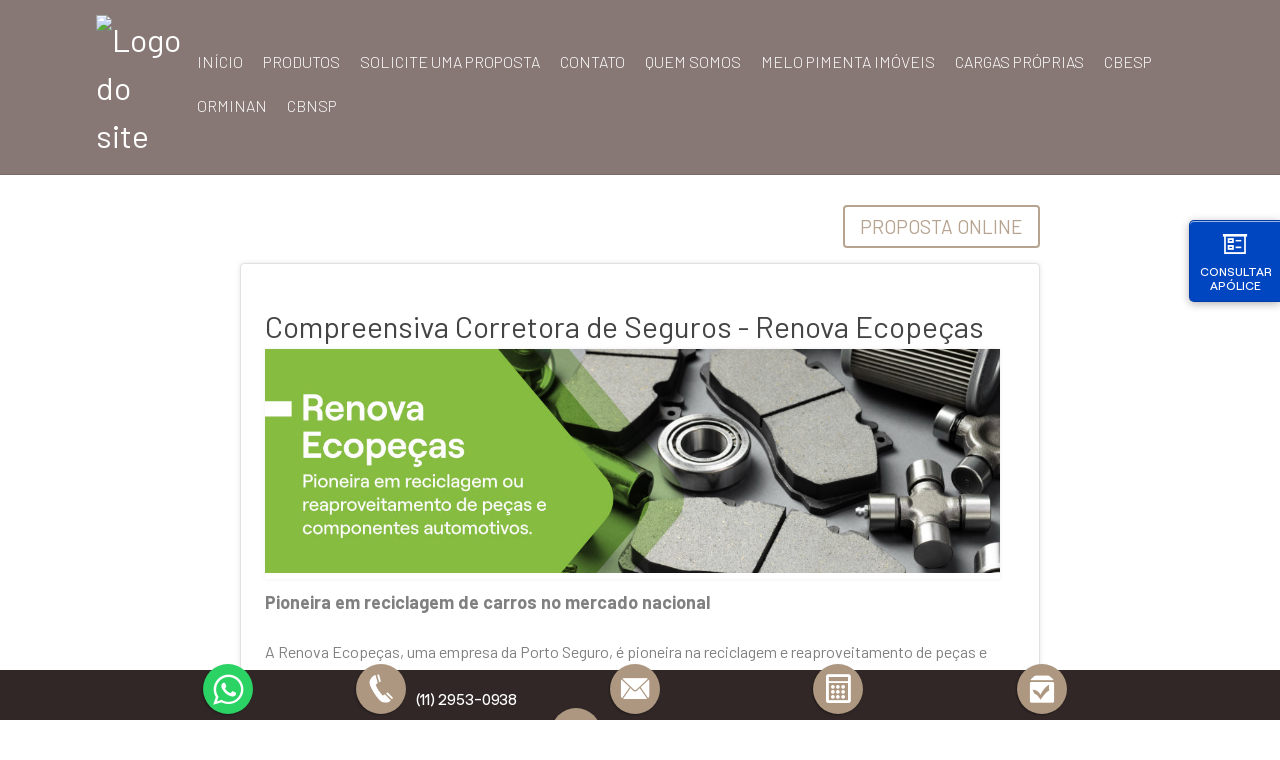

--- FILE ---
content_type: text/html
request_url: https://compreensivaseguros.com.br/seguros/renova-ecope%C3%A7as
body_size: 16667
content:
<!DOCTYPE html>

<html class="d-ltr pt-br"
      dir="ltr"
      lang="pt-BR"
      data-root="~"
      itemtype="http://schema.org/WebPage"
      itemscope="itemscope">
<head>
            <!-- Facebook Pixel Code -->
        <script nonce="a2b4b88a6fbb4845bd6200a20c61927b">
            !function(f,b,e,v,n,t,s){if(f.fbq)return;n=f.fbq=function(){n.callMethod?
            n.callMethod.apply(n,arguments):n.queue.push(arguments)};if(!f._fbq)f._fbq=n;
            n.push=n;n.loaded=!0;n.version='2.0';n.queue=[];t=b.createElement(e);t.async=!0;
            t.src=v;s=b.getElementsByTagName(e)[0];s.parentNode.insertBefore(t,s)}(window,
            document,'script','https://connect.facebook.net/en_US/fbevents.js');
            fbq('init', '301353437809827');
            fbq('track', 'PageView');
        </script>
        <!-- End Facebook Pixel Code -->
            <script nonce="a2b4b88a6fbb4845bd6200a20c61927b">
            !function(f,b,e,v,n,t,s)
{if(f.fbq)return;n=f.fbq=function(){n.callMethod?
n.callMethod.apply(n,arguments):n.queue.push(arguments)};
if(!f._fbq)f._fbq=n;n.push=n;n.loaded=!0;n.version='2.0';
n.queue=[];t=b.createElement(e);t.async=!0;
t.src=v;s=b.getElementsByTagName(e)[0];
s.parentNode.insertBefore(t,s)}(window, document,'script',
'https://connect.facebook.net/en_US/fbevents.js');
fbq('init', '301353437809827');
fbq('track', 'PageView');;
        </script>
            <link href="https://fonts.googleapis.com/css?family=Source+Sans+Pro:300,400,700" rel="stylesheet">
    <style>
        #policy div {
            color: black;
        }

        .d-ui-widget.d-tabconfig {
            z-index: 99999 !important;
        }

        .loaderline {
            left: 0px;
            top: 0px;
            height: 4px;
            width: 100%;
            position: fixed;
            overflow: hidden;
            background-color: #ddd;
            z-index: 999999;
        }

            .loaderline:before {
                display: block;
                position: absolute;
                content: "";
                left: 0px;
                top: 0px;
                width: 100%;
                height: 4px;
                background-color: #1381E2;
                animation: loading 2s linear infinite;
                -o-animation: loading 2s linear infinite;
                -ms-animation: loading 2s linear infinite;
                -webkit-animation: loading 2s linear infinite;
                -moz-animation: loading 2s linear infinite;
            }

        img.imgload-dataecho {
            width: auto !important;
            height: auto !important;
            min-width: initial !important;
            min-height: initial !important;
            position: absolute !important;
        }

        @keyframes loading {
            from {
                left: -200px;
                width: 30%;
            }

            50% {
                width: 30%;
            }

            70% {
                width: 70%;
            }

            80% {
                left: 50%;
            }

            95% {
                left: 120%;
            }

            to {
                left: 100%;
            }
        }

        .barraMulti.um li.whatsApp div:before {
            background-color: #2bd365 !important;
        }

        .barraMulti.um li.whatsApp:hover div:before {
            background-color: #fff !important;
            border-color: #2bd365 !important;
            color: #2bd365 !important;
        }

        .barraMulti.tres li.whatsApp div:before {
            background-color: #2bd365 !important;
        }

        .barraMulti.dois li.whatsApp:hover div:before {
            background-color: #fff !important;
            border-color: #2bd365 !important;
            color: #2bd365 !important;
        }

        .barraMulti li .tap-tel div.invisible-mobile {
            padding: 0;
            box-shadow: none;
            padding: 0;
            margin: 0;
            background: transparent !important;
        }

        @media screen and (max-width:768px) {
            .invisible-mobile {
                display: none;
            }

            .barraMulti li div.icon-ico_telefone:before {
                display: block !important;
            }
        }

        .d-page .d-ui-widget .gm-style button {
            min-width: inherit;
        }

        /*Botão se Simule e Contrate dos produtos de Venda Online*/
        .d-button-vdo, .d-page .d-page-footer .d-button-vdo {
            margin: 15px auto !important;
            background-color: #77b32a !important;
            color: #fff !important;
            padding: 10px 20px !important;
            text-transform: uppercase !important;
            border-radius: 5px !important;
            box-shadow: inset 0 2px rgba(255,255,255,.2) !important;
            border: 1px solid #699e25 !important;
            font-weight: 600 !important;
            filter: none !important;
            text-decoration: none !important;
            font-family: sans-serif !important;
            font-size: 15px !important;
            display: inline-block !important;
        }

            .d-button-vdo span, .d-page .d-page-footer .d-button-vdo span {
                font-size: 15px !important;
                font-family: sans-serif !important;
                line-height: normal !important;
                margin: 0px !important;
                height: auto !important;
            }

            .d-button-vdo:hover, .d-page .d-page-footer .d-button-vdo:hover {
                background-color: #699e25 !important;
                box-shadow: inset 0 1px rgba(255,255,255,.8) !important;
            }

            .d-button-vdo:before, .d-page .d-page-footer .d-button-vdo:before {
                display: none !important;
            }

        .formModal .errorsModal {
            display: none;
            list-style: none;
            font-size: 12px;
            color: #a50a0a;
            background-color: #ffdadd;
            padding: 3px;
            border-radius: 4px;
            margin-top: 5px;
        }

        .formModal .loaderModal {
            background-color: #fff;
            opacity: .7;
            position: absolute;
            width: 93%;
            height: 93%;
            z-index: 2;
            margin: 0;
            padding: 0;
            text-align: center;
            display: none;
        }

        .formModal .input-group {
            width: 100%;
            display: table;
        }

        .formModal .input-group-addon {
            display: table-cell;
            background: #0046C0;
            border: none;
            color: #fff;
            border-radius: 8px 0 0 8px;
        }
    </style>
    <title>
                    CAC SEGUROS  - Renova Ecope&#231;as | Corretora de Seguros
    </title>




<meta charset="UTF-8">
<meta http-equiv="X-UA-Compatible" content="IE=edge,chrome=1" />
<meta http-equiv="Content-type" content="text/html;charset=UTF-8" />
<meta name="viewport" content="width=device-width,initial-scale=1.0,maximum-scale=1.0, user-scalable=0" />
<meta name="description" content="" />
<meta name="keywords" content="" />
<meta name="generator" content="MStech" />
<meta name="category" content="Seguros">

    <link rel="icon" href="https://www.compreensivaseguros.com.br/webshared/compreensivaseguros.com.br/83867386-101191571459572-1381015604105838592-n.jpg" />
<link href="/content/bundles/ThemesBase.min.css" rel="stylesheet" type="text/css" />
<link href="/content/bundles/Tema_Dezessete_Marrom.min.css" rel="stylesheet" type="text/css" />
<!--[if IE]><link type="text/css" href="/Content/Themes/base/css/ie-fallback.css"  rel="stylesheet"/><![endif]-->


    
        
    

    <!-- Google tag (gtag.js) --><script nonce="a2b4b88a6fbb4845bd6200a20c61927b" async src="https://www.googletagmanager.com/gtag/js?id=G-WLQW1JPXG4"></script><script nonce="a2b4b88a6fbb4845bd6200a20c61927b">window.dataLayer = window.dataLayer || [];function gtag(){dataLayer.push(arguments);}gtag('js', new Date());gtag('config', 'G-WLQW1JPXG4');</script>
    <script type="text/javascript" nonce="a2b4b88a6fbb4845bd6200a20c61927b">
        //Variável global para adicionar vários Widgets do Google Maps em uma página.
        window._arrMaps = [];
    </script>
</head>
<body lang="pt-br"
      paginaInicial="false"
      data-loading="Executando "
      data-web="compreensivaseguros.com.br"
      data-webid="34158"
        class="d-viewmode-center"         data-root="/"
      data-id="186125"
      data-auth="false">
    
                <!-- Facebook Pixel Code -->
        <noscript>
            <img height="1" width="1" style="display:none"
                 src="https://www.facebook.com/tr?id=301353437809827&ev=PageView&noscript=1" />
        </noscript>
        <!-- End Facebook Pixel Code -->
    <div class="loaderline"></div>
    <script nonce="a2b4b88a6fbb4845bd6200a20c61927b" src="/scripts/bundles/bundleModernizr.min.js" type="text/javascript"></script>
    <script nonce="a2b4b88a6fbb4845bd6200a20c61927b" src="/scripts/bundles/bundleJQuery.min.js" type="text/javascript"></script>
    <script nonce="a2b4b88a6fbb4845bd6200a20c61927b" src="/scripts/bundles/bundleCustomUI.min.js" type="text/javascript"></script>
    <script nonce="a2b4b88a6fbb4845bd6200a20c61927b" src="/scripts/bundles/bundleMst.min.js" type="text/javascript"></script>
    <script nonce="a2b4b88a6fbb4845bd6200a20c61927b" src="/scripts/bundles/echo.min.js" type="text/javascript"></script>
        <!-- Captura da zona clicada -->
    <input type="hidden" name="hCliqueZona" id="hCliqueZona" />
    <!-- Captura posição do widget -->
    <input type="hidden" name="hPosWidgetBase" id="hPosWidget" />
    <input type="hidden" name="hPosReferencia" id="hPosReferencia" />
                    <a href="https://wwws.portoseguro.com.br/novoportalsegurado/login.liv" class="btn-venda-online-flt" style="top: 220px" target="_blank"><i class="icon-icoMenu_PainelAdministrativo"></i>Consultar Apólice</a>
    <div id="modalMensagemAviso" style="display:none;">
        <style>
            .form-entrada.ui-dialog .ui-widget-header {
                background-color: #dedede;
            }

            .modal-body {
                width: 100%;
                padding-top: 10px;
                padding-bottom: 25px;
            }

            .footer-close {
                text-align: right;
                border-top: solid 1px #c1c1c1;
                padding-top: 10px;
            }
        </style>
        <div class="formModal modal-body">
        </div>
        <div class="footer-close">
            <button class="d-reset d-ui-widget d-state-default">
                <span class="d-button-text">Fechar</span>
            </button>
        </div>
    </div>
        <div id="modalLoginCorretor" style="width:100%; display:none;" class="formModal">
        <div id="modal-login-loader" class="loaderModal">
            <img src="/Content/images/ajax-loader.gif" />
        </div>
        <form class="form-container" style="text-align: center; padding: 20px 30px;">
            <div class="d-field">
                <h6>Qual o endereço do seu site?</h6>
                <p>exemplo: nomecorretora.com.br</p>
                <div class="input-group">
                    <div class="input-group-addon">www.</div>
                    <input type="text" />
                </div>
                <span id="modal-login-error" class="errorsModal"></span>
            </div>
            <div>
                <button data-inline="false" class="d-reset d-ui-widget d-state-default">
                    <span class="d-button-text">Seguir</span>
                </button>
            </div>
        </form>
    </div>

    
<div class="d-page" data-role="layout"> 
    <div class="d-page-headernav">
        <div data-role="layout" data-label="Header" class="d-page-header">
            <div class="d-widget-zone" data-label="Título" data-role="widgetzone" id="HeaderZone"><div class="d-ui-widget d-widget noborder d-widget-pageheader" data-content-url="/Widget/Generic/470023?Area=&amp;website=home" data-id="470023" data-role="widget" data-title="Page header" data-zone="HeaderZone" id="widget_470023"><div class="d-ui-widget-body d-content d-widget-body">

    <div>
        <h2 style="line-height: 1em;">
                    <a href="/">
                        <img src="https://www.compreensivaseguros.com.br/webshared/compreensivaseguros.com.br/83867386-101191571459572-1381015604105838592-n.jpg" class="show image" id="preview_470023" alt="Logo do site"
                              
                             style="max-height:100px; max-width:100px;"
                                                            />
                    </a>
        </h2>
    </div>
</div></div></div>
        </div>
        <div data-role="layout" data-label="Navigation" class="d-page-nav">
            <div class="d-widget-zone" data-label="Área de navegação." data-role="widgetzone" id="NavigationZone"></div>
        </div>
        <div data-role="layout" data-label="Header Right" class="d-page-header-right">
            <div class="d-widget-zone" data-label="Direita do título" data-role="widgetzone" id="HeaderRightZone"><div class="d-ui-widget d-widget d-widget-menu" data-content-url="/Widget/Generic/473832?Area=&amp;website=home" data-id="473832" data-role="widget" data-title="Menu principal" data-zone="HeaderRightZone" id="widget_473832"><div class="d-ui-widget-body d-content d-widget-body">


    <ul data-role="menubar" data-same-width="true" data-alt="true" class="d-mainmenu" itemprop="breadcrumb" id="menu_473832"><li><a data-id="186111" id="item-473832-186111" rel="preload" href="/default.html" target="_self">In&#237;cio</a></li><li><a data-id="186112" id="item-473832-186112" rel="preload" href="/produtosCorretor.html" target="_self">Produtos</a></li><li><a data-id="186113" id="item-473832-186113" rel="preload" href="/propostaOnline.html" target="_self">Solicite uma proposta</a></li><li><a data-id="186114" id="item-473832-186114" rel="preload" href="/contato.html" target="_self">Contato</a></li><li><a data-id="186115" id="item-473832-186115" rel="preload" href="/quem-somos.html" target="_self">Quem somos</a></li><li><a data-id="188042" id="item-473832-188042" rel="preload" href="/Melo-Pimenta-Neg%c3%b3cios-Imobili%c3%a1rios.html" target="_blank">Melo Pimenta Im&#243;veis</a></li><li><a data-id="188356" id="item-473832-188356" rel="preload" href="/Sindicato-de-Cargas-Pr%c3%b3prias.html" target="_blank">Cargas Pr&#243;prias </a></li><li><a data-id="188358" id="item-473832-188358" rel="preload" href="/CBESP.html" target="_blank">CBESP</a></li><li><a data-id="188359" id="item-473832-188359" rel="preload" href="/ORMINAN.html" target="_blank">ORMINAN</a></li><li><a data-id="189071" id="item-473832-189071" rel="preload" href="/CBNSP.html" target="_blank">CBNSP</a></li></ul>

</div></div></div>
        </div>
    </div>
    <div data-role="layout" data-label="Content" class="d-page-content">
        <div class="d-widget-zone" data-label="Área principal" data-role="widgetzone" id="ContentZone"><div class="d-ui-widget d-widget noborder d-widget-dataform" data-content-url="/Widget/Generic/470042?Area=&amp;website=home" data-id="470042" data-role="widget" data-title="Exibição do item" data-zone="ContentZone" id="widget_470042"><div class="d-ui-widget-body d-content d-widget-body"><div class="d-form-section-tools" 
      style="float:right;margin-top:10px;z-index:1;" 
         >
    
        <a href="https://compreensivaseguros.com.br/propostaOnline.html?id=d6478012-1d0d-4f8f-99e2-978d30c4863b"
       data-role="button"
       data-panel-fill="true"
       data-panel-display="push"
       data-panel-title="Produtos"
       data-pos="right">Proposta Online</a>


    
    </div>
            <script>

                (function () {

                    var IdProduct = "d6478012-1d0d-4f8f-99e2-978d30c4863b",
                    WebId = "34158",
                    url = "/countproduct/compreensivaseguros.com.br/create",
                    name = "produtoscorretor";

                    if (name != 'bannerscategories' && name != 'productcategories') {
                        $.ajax({
                            url: url,
                            type: "POST",
                            data: { webId: WebId, dataitem: IdProduct },
                            success: function (e) {
                                console.log(e)
                            },
                            error: function (e) {
                                console.log(e)
                            }
                        });
                    };

                })();

            </script>
<div id="display-form-d6478012" itemscope="itemscope"  class="d-form produtosCorretor produtosCorretor d-form-display"><meta itemprop="url" content="https://compreensivaseguros.com.br/produtosCorretor/2020/06/10/renova-ecopeças.html" /><meta itemprop="version" content="1" /><meta itemprop="dateCreated" content="2020-06-10T06:58:09" /><div class="d-form-section d-form-section-body">






<div class="d-field d-text-field title" itemprop="title">
    <h1 style="font-size: 30px;">Compreensiva Corretora de Seguros - Renova Ecope&#231;as</h1>
</div><div class="d-field d-imagemultiple-field banner_wide" itemprop="banner_wide">            <img src="/content/images/http_imgload1.gif" data-echo="https://construtor.oncorretor.com.br/webshared/home/1NovasImagens2023/74-Renova-Ecopecas.jpg" class="imgload-dataecho" alt="Renova Ecope&#231;as - Compreensiva Corretora de Seguros - S&#227;o Paulo" title="Renova Ecope&#231;as - Compreensiva Corretora de Seguros - S&#227;o Paulo"  />
</div><div class="d-field d-note-field descricao" itemprop="descricao">
<p>
<p><span style="font-size:18px"><strong>Pioneira em reciclagem de carros no mercado nacional</strong></span><br />
<br />
<span style="font-size:16px">A Renova Ecope&ccedil;as, uma empresa da Porto Seguro, &eacute; pioneira na reciclagem e reaproveitamento de pe&ccedil;as e componentes automotivos no mercado nacional. Todos os processos, pessoas e parceiros envolvidos com a Renova seguem um r&iacute;gido padr&atilde;o de responsabilidade ambiental e compromisso social. Al&eacute;m de oferecer pe&ccedil;as com qualidade, garantia e de baixo custo, a Renova tamb&eacute;m oferece solu&ccedil;&otilde;es para o descarte adequado de ve&iacute;culos em final de vida &uacute;til. Proporcionando a redu&ccedil;&atilde;o do consumo de recursos naturais e evitando o risco de polui&ccedil;&atilde;o do meio ambiente.<br />
<br />
<strong>ENTENDA COMO FUNCIONA:</strong><br />
<br />
<u>Documenta&ccedil;&atilde;o e Proced&ecirc;ncia</u><br />
O primeiro passo &eacute; a an&aacute;lise do ve&iacute;culo e de sua documenta&ccedil;&atilde;o. Ve&iacute;culos com pend&ecirc;ncias legais ou com proced&ecirc;ncia duvidosa s&atilde;o descartados automaticamente.<br />
<br />
<u>Baixa no Detran</u><br />
&Eacute; nessa etapa que um carro deixa de ser um autom&oacute;vel e passa a ser um conjunto de pe&ccedil;as e componentes a serem reutilizados e reciclados.<br />
<br />
<u>Descontamina&ccedil;&atilde;o e Prepara&ccedil;&atilde;o</u><br />
Na descontamina&ccedil;&atilde;o do ve&iacute;culo os &oacute;leos, gases e outros fluidos s&atilde;o retirados de forma segura, sem haver contamina&ccedil;&atilde;o do meio ambiente. Todos estes fluidos v&atilde;o para empresas de reciclagem especializadas.<br />
<br />
<u>Desmontagem</u><br />
A Renova segue uma sequ&ecirc;ncia que otimiza esse processo: pe&ccedil;as m&oacute;veis de lataria, tape&ccedil;aria, vidros, componentes mec&acirc;nicos, itens de seguran&ccedil;a, eletr&ocirc;nicos e, finalmente, a remo&ccedil;&atilde;o do monobloco.<br />
<br />
<u>Classifica&ccedil;&atilde;o e Distin&ccedil;&atilde;o</u><br />
As pe&ccedil;as s&atilde;o classificadas nas categorias A, B e C. Na categoria A entram as pe&ccedil;as em &oacute;timas condi&ccedil;&otilde;es, prontas para re&uacute;so. Na categoria B, as pe&ccedil;as com danos leves e pequenas avarias, que ser&atilde;o vendidas por um valor menor. Pe&ccedil;as impr&oacute;prias para o reaproveitamento, como itens muito avariados ou relacionados &agrave; seguran&ccedil;a automotiva, s&atilde;o classificadas como pe&ccedil;as C, que s&atilde;o levadas para seus pr&oacute;prios fabricantes ou empresas especializadas na reciclagem dos materiais desses componentes.<br />
<br />
- Tipo A<br />
&nbsp;Pe&ccedil;as em &oacute;timas condi&ccedil;&otilde;es que est&atilde;o prontas para o re&uacute;so.<br />
<br />
- Tipo B<br />
&nbsp;Pe&ccedil;as com danos leves e pequenas avarias, que precisam de algum reparo e s&atilde;o vendidas por um valor menor.<br />
<br />
- Tipo C<br />
&nbsp;Pe&ccedil;as inapropriadas para reutiliza&ccedil;&atilde;o, entre elas, itens de seguran&ccedil;a e baterias, que s&atilde;o destinadas para reprocessamento como sucata ou enviadas aos seus fabricantes.<br />
<br />
<u>Rastreabilidade</u><br />
As pe&ccedil;as destinadas &agrave; comercializa&ccedil;&atilde;o, s&atilde;o marcadas utilizando nanotecnologia. Cria‐se uma marca&ccedil;&atilde;o &uacute;nica, inviol&aacute;vel e que n&atilde;o danifica as pe&ccedil;as. Esta identifica&ccedil;&atilde;o &eacute; associada &agrave; nota fiscal de venda, o que garante a rastreabilidade e a legalidade da pe&ccedil;a.<br />
<br />
<u>Armazenagem</u><br />
Ap&oacute;s a marca&ccedil;&atilde;o, as pe&ccedil;as dos tipos A e B s&atilde;o catalogadas e armazenadas no estoque de vendas. J&aacute; as pe&ccedil;as C s&atilde;o descaracterizadas, armazenadas em cont&ecirc;ineres e destinadas aos fabricantes ou empresas especializadas em reciclagem de sucata.<br />
<br />
<u>Expedi&ccedil;&atilde;o</u><br />
O &uacute;ltimo passo &eacute; a etapa de expedi&ccedil;&atilde;o e venda. As pe&ccedil;as A e B s&atilde;o comercializadas para todo o p&uacute;blico pelo site do Renova Ecope&ccedil;as e possuem certificado de qualidade e proced&ecirc;ncia. Voc&ecirc; adquire uma pe&ccedil;a com a certeza de estar contribuindo com o meio ambiente, reduzindo a emiss&atilde;o de CO2 na atmosfera e evitando a contamina&ccedil;&atilde;o do solo e reservas naturais de &aacute;gua causada pelo descarte inadequado de ve&iacute;culos em final de vida &uacute;til.<br />
<br />
<strong>NA RENOVA ECOPE&Ccedil;AS VOC&Ecirc; TEM:</strong></span></p>

<ul>
	<li><span style="font-size:16px">Pe&ccedil;as originais com qualidade e proced&ecirc;ncia</span></li>
	<li><span style="font-size:16px">Menor pre&ccedil;o por pe&ccedil;as originais</span></li>
	<li><span style="font-size:16px">Capacita&ccedil;&atilde;o de profissionais</span></li>
	<li><span style="font-size:16px">Lavagem sustent&aacute;vel</span></li>
</ul>

<p><span style="font-size:16px">Ao comprar uma pe&ccedil;a de re&uacute;so para seu ve&iacute;culo, al&eacute;m de <strong>economizar</strong>, voc&ecirc; tamb&eacute;m&nbsp;<strong>colabora com o meio ambiente</strong>! Fa&ccedil;a uma cota&ccedil;&atilde;o e descubra como pode ser f&aacute;cil obter essas vantagens.</span></p>

<p>&nbsp;</p>
</p>
</div>

</div></div>
    <script type="text/javascript" nonce="a2b4b88a6fbb4845bd6200a20c61927b">
        $(function () {
            if ($('body').attr('paginainicial') === 'false') {
                $('#btnSimuleContrateFlutuante').hide();
            }
        });
    </script>
    
</div></div></div>
    </div>
    <div data-role="layout" data-label="Footer" class="d-page-footer">
        <div class="d-page-part" data-cols="3" data-label="33.3% 33.3% 33.3%" data-role="layout" id="footer-columns" style="display: none;">
            <div class="d-layout-columns d-layout-columns-3">
                <div class="d-layout-column"><div class="d-widget-zone" data-label="Esquerda do rodapé" data-role="widgetzone" id="FooterLeftZone"></div></div>
                <div class="d-layout-column"><div class="d-widget-zone" data-label="Centro do rodapé" data-role="widgetzone" id="FooterCenterZone"></div></div>
                <div class="d-layout-column"><div class="d-widget-zone" data-label="Direita do rodapé" data-role="widgetzone" id="FooterRightZone"></div></div>
            </div>
        </div><div class="d-widget-zone" data-label="Rodapé" data-role="widgetzone" id="FooterZone"><div class="d-ui-widget d-widget noborder d-widget-scripts" data-content-url="/Widget/Generic/474580?Area=&amp;website=home" data-id="474580" data-role="widget" data-title="Venha nos visitar!" data-zone="FooterZone" id="widget_474580"><div class="d-ui-widget-header d-h3 d-widget-header"><a class="d-widget-title-link"><span class="d-widget-title-text">Venha nos visitar!</span></a></div><div class="d-ui-widget-body d-content d-widget-body">

            <script type="text/javascript" nonce="a2b4b88a6fbb4845bd6200a20c61927b">
</script><iframe src="https://www.google.com/maps/embed?pb=!1m18!1m12!1m3!1d3658.5439618076334!2d-46.590246985023086!3d-23.512930084707012!2m3!1f0!2f0!3f0!3m2!1i1024!2i768!4f13.1!3m3!1m2!1s0x94ce5f49fc499271%3A0xdfa3024b301cdbb!2sR.%20Itauna%2C%201132%20-%2003%20-%20Vila%20Maria%2C%20S%C3%A3o%20Paulo%20-%20SP%2C%2002111-031!5e0!3m2!1spt-BR!2sbr!4v1593698678806!5m2!1spt-BR!2sbr" width="100%" height="450" frameborder="0" style="border:0;" allowfullscreen="" aria-hidden="false" tabindex="0"></iframe>
            </script>
        <script type="text/javascript" nonce="a2b4b88a6fbb4845bd6200a20c61927b">
            if ('True' == 'True')
                $('[data-id="474580"]').show();
            else
                $('[data-id="474580"]').hide();
        </script>


</div></div></div>
    </div>
</div>


            <div class="barraMulti um" id="barra-contatos">
                <ul>
                        <li class="whatsApp" >
                            <a id="linkMobile" target="_blank" href="" title="Entrar em contato por WhatsApp">
                                <div class="icon-ico_whats tap" data-button-type="6" >
                                    <span>
                                        <small data-button-type="6"></small><br />
                                        
                                    </span>
                                </div>
                            </a>
                        </li>
                                            <li >
                                <a href="tel:01129530938" title="Entrar em contato por telefone" >
                                    <div class="icon-ico_telefone tap-tel" data-button-type="5" >
                                        <span>
                                            <small data-button-type="5"></small><br />
                                            <div class="invisible-mobile">(11) 2953-0938</div>
                                        </span>
                                    </div>
                                </a>
                        </li>
                                            <li >
                            <a id="linkEmail" href="/cdn-cgi/l/email-protection#8deee2e3f9ecf9e2cdeee2e0fdffe8e8e3fee4fbecfee8eaf8ffe2fea3eee2e0a3efffb2def8efe7e8eef9b0cee2e3f9ecf9e2" target="_top" title="Envie um e-mail">
                                <div class="icon-ico_email tap" data-button-type="3" >
                                    <span>
                                        <small data-button-type="3"></small><br />
                                        
                                    </span>
                                </div>
                            </a>
                        </li>
                                            <li >
                            <a id="linkProposal" href="/propostaOnline.html" title="Solicite uma proposta">
                                <div class="icon-ico_calculadora tap" data-button-type="2" >
                                    <span>
                                        <small data-button-type="2"></small><br />
                                        
                                    </span>
                                </div>
                            </a>
                        </li>
                                            <li >
                            <a id="linkProducts" href="/produtosCorretor.html" title="Compre agora">
                                <div class="icon-ico_produto tap" data-button-type="1" >
                                    <span>
                                        <small data-button-type="1"></small><br />
                                        
                                    </span>
                                </div>
                            </a>
                        </li>
                                            <li id="botaoChatBarra" >
                            <a href="#" title="Chat online">
                                <div class="icon-ico_chat tap" data-button-type="7" >
                                    <span>
                                        <small data-button-type="7">Tire suas d&#250;vidas</small><br />
                                        Chat online
                                    </span>
                                </div>
                            </a>
                        </li>
                </ul>
            </div>
    <footer>
        
        <div class="addMargin"><div class="footer-infos"><p class="item-footer-title" itemprop="copyrightHolder" ><strong>Compreensiva Corretora de Seguros</strong></p><p class="item-footer-address" itemprop="copyrightHolder" >Rua Itauna, 1132  sala 03&nbsp;-&nbsp;02111-030&nbsp;-&nbsp;São Paulo/SP </p></p><ul class="item-footer-phones" itemprop="copyrightHolder"><li class="telRodaPe">(11) 2953-0938</li><li class="telRodaPe"></li><li class="telRodaPe"></li><li class="telRodaPe">(11)99771-2040</li><li class="telRodaPe"></li></ul></div><div class="footer-contacts"><div class="socialRodape"><a id='facebook-footer' data-title='Facebook' href=https://www.facebook.com/compreensiva.cac.9 target='_blank'><img src='/Content/images/social/ico_facebook.png'  /></a><a id='instagram-footer' data-title='Instagram' href=https://www.instagram.com/compreensivaseguros/ target='_blank'><img src='/Content/images/social/ico_instagram.png'  /></a><a id='youtube-footer' data-title='YouTube' href=https://www.youtube.com/feed/my_videos target='_blank'><img src='/Content/images/social/ico_youtube.png'  /></a><a id='twitter-footer' data-title='Twitter' href=https://twitter.com/Compreensivacs target='_blank'><img src='/Content/images/social/ico_twitter.png'  /></a></div><p class="item-footer-mail"  itemprop="copyrightHolder" ><a href="/cdn-cgi/l/email-protection#187b77766c796c77587b7775686a7d7d766b716e796b7d7f6d6a776b367b7775367a6a"><span class="__cf_email__" data-cfemail="6d0e0203190c19022d0e02001d1f0808031e041b0c1e080a181f021e430e0200430f1f">[email&#160;protected]</span></a> </p></div></div>
        
    </footer>
    <style>
        .cookie {
            display: none;
        }

        .cookie-dark.fade-in {
            animation-name: onetrust-fade-in;
            animation-duration: 400ms;
            animation-timing-function: ease-in-out
        }

        .cookie-dark {
            background: rgba(0,0,0,0.5);
            z-index: 2147483646;
            width: 100%;
            height: 100%;
            overflow: hidden;
            position: fixed;
            top: 0;
            bottom: 0;
            left: 0
        }

        .group-container {
            width: 95%
        }

        .container-cookie {
            padding: 0;
            margin: 0
        }

        .row-cookie {
            flex-direction: initial;
            width: 100%
        }

        .flat {
            position: fixed;
            z-index: 9999999999;
            bottom: 0;
            right: 0;
            left: 0;
            background-color: #fff;
            max-height: 90%;
            overflow-x: hidden;
            overflow-y: auto
        }

        #policy p {
            color: black;
        }

        @keyframes onetrust-fade-in {
            0% {
                opacity: 0
            }

            100% {
                opacity: 1
            }
        }

        @media only screen and (min-width: 426px) and (max-width: 896px) and (orientation: landscape) {
            #policy p {
                font-size: 0.75em
            }
        }
        
        .barra-vertical [class^="icon-"]::before, .barra-vertical [class*=" icon-"]:before {
            font-family: 'multicanal';
            speak: none;
            font-style: normal;
            font-weight: normal;
            font-variant: normal;
            text-transform: none;
            line-height: 1;
            -webkit-font-smoothing: antialiased;
            -moz-osx-font-smoothing: grayscale;
            color:white;
            font-size: 30px;
        }

        .barra-vertical ul {
            list-style: none;
            padding: 0;
        }

        .barra-vertical li {
            width: 50px;
            height: 50px;
            display: flex;
            align-items: center;
            justify-content: center;
            box-shadow: 0px 2px 5px rgba(0, 0, 0, 0.2);
            position: relative;
            margin: 1px; 
            padding: 3px; 
            border: none; 
        }

        .barra-vertical {
            position: fixed;
            right: 0;
            top: 50%;
            transform: translateY(-50%);
            display: flex;
            flex-direction: column;
            gap: 10px;
            z-index: 9999
        }
    </style>
    <script data-cfasync="false" src="/cdn-cgi/scripts/5c5dd728/cloudflare-static/email-decode.min.js"></script><script nonce="a2b4b88a6fbb4845bd6200a20c61927b" src="/scripts/bundles/bundleUnobtrusive.min.js" type="text/javascript"></script>
                                    <script type="text/javascript" nonce="a2b4b88a6fbb4845bd6200a20c61927b">
		        (function () { var widget_id = 'KZUYk8Qm2z'; var d = document; var w = window; function l() { var s = document.createElement('script'); s.type = 'text/javascript'; s.async = true; s.src = '//code.jivosite.com/script/widget/' + widget_id; var ss = document.getElementsByTagName('script')[0]; ss.parentNode.insertBefore(s, ss); } if (d.readyState == 'complete') { l(); } else { if (w.attachEvent) { w.attachEvent('onload', l); } else { w.addEventListener('load', l, false); } } })();
            </script>
        <script type="text/javascript" nonce="a2b4b88a6fbb4845bd6200a20c61927b">
            var first = true;
            var chatNaBarra = true;
            var barraMulti = $('#barra-contatos');
            var alturaBarra;
            var divChat; //corpo do chat (só aparece quando abre)
            if (barraMulti != null && barraMulti != undefined) {
                alturaBarra = barraMulti.height(); //altura da barra multicanal
            }
            $(function () {
                var lnkWhatsApp = $('#linkMobile');
                // Passando a string já formatada pelo Razor corretamente
                var mensagem = "";
                // Codifica para ser usada na URL do WhatsApp
                var mensagemCodificada = encodeURIComponent(mensagem);

                if (lnkWhatsApp.length > 0) {
                    if (isMobile()) {
                        lnkWhatsApp.attr("href", 'https://api.whatsapp.com/send?phone=' + '' + '&text=' + mensagemCodificada);
                    } else {
                        lnkWhatsApp.attr("href", 'https://web.whatsapp.com/send?phone=' + '' + '&text=' + mensagemCodificada);
                    }
                }
                $("#linkPhone").click(function () {
                    if (first === true) { //mostra o número:
                        var divTel = document.getElementById("barraTelefone");
                        divTel.innerHTML = "(11) 2953-0938";
                        divTel.style.textDecoration = "none";
                        first = false;
                    } else { //coloca o link para ligar:
                        document.getElementById('linkPhone').href = 'tel:' + "01129530938";
                    }
                });
                if (chatNaBarra) {
                    $("#botaoChatBarra div").on("click", function () {
                        //abre o chat se ele estiver integrado na barra multicanal
                        $('#jvlabelWrap [class^="hoverl_"]').trigger('click');
                        return false;
                    })
                }
                var eventType = isMobile() ? 'click' : 'mousedown';
                $('.tap').bind(eventType, function (e) {
                    var button = $(this).data('button-type');
                    contaBarra(button);
                });
                var eventTypeTel = isMobile() ? 'touchend' : 'mousedown';
                $('.tap-tel').bind(eventTypeTel, function (e) {
                    var button = $(this).data('button-type');
                    contaBarra(button);
                });
            });
	        //------------------------------------- AJUSTA O LUGAR DO CHAT DA JIVO: -------------------------//
	        //USA FUNÇÕES DA API DA JIVO (https://www.jivochat.com.br/api/#javascript-api)
	        function jivo_onLoadCallback() {
		        //se a pessoa deciciu colocar o chat na barra:
		        if (chatNaBarra) {
			        $('#jvlabelWrap').hide() //não deve mostrar o chat minimizado
			        document.getElementById('botaoChatBarra').style.display = 'inline-block'; //mostra o botão na barra
		        }
		        //depois que o chat da jivo carrega, seta o lugar pra não ficar em cima da barra multicanal
		        var divChatLabel = document.getElementById('jvlabelWrap'); //header do chat
		        divChat = document.getElementById('jcont'); //corpo do chat
		        if (divChatLabel != null && divChatLabel != undefined && divChat != null && divChat != undefined
			        && alturaBarra != null && alturaBarra != undefined) {

			        if (divChat.style.bottom === "0px") {
				        //se o chat está 'fixed' na parte de baixo da tela precisa mudar o header do chat de lugar:
				        var style = divChatLabel.getAttribute('style');
				        divChatLabel.setAttribute('style', style + 'bottom: ' + alturaBarra + 'px !important');
			        }
			        //arruma a parte invisível que fica por cima do menu:
			        var divs = document.getElementsByClassName('main_Lb')[0].children;
			        if (divs.length > 0) {
				        for (var i = 0; i < divs.length; i++) {
					        divs[i].style.height = "0%";
				        }
			        }
		        }
	        }
	        function jivo_onOpen() {
		        //quando o chat abre, seta o lugar do chat:
		        if (divChat != null && divChat != undefined && alturaBarra != null && alturaBarra != undefined) {
                    var style = divChat.getAttribute('style');
			        divChat.setAttribute('style', style + ' bottom: ' + alturaBarra + 'px !important;');
		        }
            }
            function jivo_onClose() {
                //se a pessoa deciciu colocar o chat na barra:
                if (chatNaBarra) {
                    var intervalLoadJivo = setInterval(function () {
                        if ($('#jvlabelWrap').length > 0) {
                            clearInterval(intervalLoadJivo);
                            $('#jvlabelWrap').hide(); //não deve mostrar o chat minimizado
                        }
                    }, 1000);
                }
                //quando o chat fecha, volta o lugar do chat:
                if (divChat != null && divChat != undefined && alturaBarra != null && alturaBarra != undefined) {
                    var style = divChat.getAttribute('style');
                    divChat.setAttribute('style', style.replace(' bottom: ' + alturaBarra + 'px !important;', ''));
                }
            }
	        //---------------------------------------------------------------------------------------------
        </script>
    <script type="text/javascript" nonce="a2b4b88a6fbb4845bd6200a20c61927b">
        var webId = 34158;
        var fullScreen = false;
        var aparenciaComFundoImagemTopo = true;
        var ip = '';
        var allowCookie = 'False'.toLowerCase() == 'true';
        $.getJSON('https://api.ipify.org?format=jsonp&callback=?', function(data) {
            ip = data.ip;
            //Cookie policy ---
            if (allowCookie)
            {
                let isWeb = "False";
                let alias = "compreensivaseguros.com.br";
                var url = 'Contents/GetUserAllowCookie';
                if ('True' == isWeb)
                    url = alias + '/' + url;
                $.ajax({
                    type: "GET",
                    url: url,
                    data: {ip:ip},
                    success: function (data) {
                        if (data.isCheck)
                        {
                            $('.fb-customerchat').css("display", "block");
                        }
                        else
                        {
                            //plugin messenger
                            $('.fb-customerchat').css("display", "none");
                            $('.cookie').css("display", "block");
                        }
                    },
                    error: function () {}
                });
            }
        });
        setCookie("popup-mensagemAviso-aberto", 0, 2);
        var existeMensagemAviso = 'False'.toLowerCase() == 'true';
        $(function () {
            var accessType = null;
            if(window.location.pathname.contains('adm')){
                accessType = 1;
            }
            let notEditPage = checkCookie("mscookie-menueditpage");
            if (notEditPage) {
                $.ajax({
                    url: '/sys/dailyaccess',
                    type: 'POST',
                    data: { webId: webId, accessType: accessType },
                    success: function () { },
                    error: function () { }
                });
            }
            $(".loaderline").fadeOut("slow");
            var requiredFields = $("[data-val-required]");
            for(var x = 0; x < requiredFields.length; x++){
                var label = $('label[for=' + requiredFields[x].id +']');
                if(!label.text().contains('*')){
                    label.addClass('required-label');
                }
                else {
                    label.removeClass('required-label');
                }
            }
            if ($('.d-button-vdo').length > 0) {
                var eventTypeVendaOnline = isMobile() ? 'click' : 'mousedown';
                $('.d-button-vdo').bind(eventTypeVendaOnline, function (e) {
                    var el = $(this);
                    countClickVendaOnline(el.data('item-id'), el.data('item-shared-id'), el.data('item-origem'));
                });
                var parentVendaOnline = $('.d-button-vdo').parent().parent();
                if (parentVendaOnline.css('float') == 'right') {
                    parentVendaOnline.css('float', 'none');
                }
            }
            bindVideoFullScreen();
            // Copiado de Scripts/polyfills/eventlistener.js
            if (!("addEventListener" in window)) {
                function addEventListener(type, handler) {
                    var _this = this;
                    this.attachEvent("on" + type, function () {
                        handler.call(_this, window.event);
                    });
                }
                Window.prototype.addEventListener = addEventListener;
                HTMLDocument.prototype.addEventListener = addEventListener;
                Element.prototype.addEventListener = addEventListener;
            }
            $(".d-menu a[href^='#']").click(function (e) {
                e.preventDefault();
                var id = $(this).attr('href');
                if ($(id).length > 0) {
                    targetOffset = $(id).offset().top;
                    $('html, body').animate({ scrollTop: targetOffset }, 800);
                }
            });
            // Aparencia
            $('img[data-echo]').on("load", function () {
                if (!this.hasAttribute('data-echo')) {
                    this.classList.remove('imgload-dataecho');
                }
            });
            echo.init({ offset: 100 });
            var lstBannerCustomizadoAparencia = [];
            if (lstBannerCustomizadoAparencia.length > 0) {
                var containerBannerCustomizado = $('body[paginaInicial="true"] .d-page>.d-page-content>#ContentZone:first-child');
                var containerTopoBannerCustomizado = $('body[paginaInicial="true"] .d-page .d-page-headernav');
                containerBannerCustomizado.append('<div id="header-banner-htmlcontent" style="display:none; position:relative; z-index:3;"></div>');
                var containerConteudoHtmlBannerCustomizado = $('body[paginaInicial="true"] .d-page>.d-page-content>#ContentZone:first-child #header-banner-htmlcontent');
                var indiceBannerCustomizado = 0;
                var bannerCustomizadoAtual = lstBannerCustomizadoAparencia[indiceBannerCustomizado];
                if (bannerCustomizadoAtual.ConteudoHtml !== "") {
                    if (bannerCustomizadoAtual.UtilizarEstiloBlocoAparencia) {
                        containerConteudoHtmlBannerCustomizado.addClass("d-ui-widget");
                        containerConteudoHtmlBannerCustomizado.html('<div class="d-ui-widget-body d-widget-body">' + bannerCustomizadoAtual.ConteudoHtml + '</div>');
                    }
                    else {
                        containerConteudoHtmlBannerCustomizado.removeClass("d-ui-widget");
                        containerConteudoHtmlBannerCustomizado.html(bannerCustomizadoAtual.ConteudoHtml);
                    }
                    containerConteudoHtmlBannerCustomizado.show();
                }
                else {
                    containerConteudoHtmlBannerCustomizado.html("");
                    containerConteudoHtmlBannerCustomizado.hide();
                }
                if (lstBannerCustomizadoAparencia.length > 1) {
                    var tempoNavegacaoBannerCustomizado = 8000;
                    var cssNavegacaoBannerCustomizado = '<style>';
                    cssNavegacaoBannerCustomizado += '.header-banner-nav{ position:absolute; bottom:6px; left:50%; transform:translateX(-50%); z-index:2; padding:0; margin:0; list-style:none; display:flex; flex-wrap:wrap;}';
                    cssNavegacaoBannerCustomizado += '.header-banner-nav li{ margin:3px; display:inline-block; width:15px; height:2px; border:1px solid rgba(255,255,255,.3); box-shadow:0 1px 3px rgba(0,0,0,.2);}';
                    cssNavegacaoBannerCustomizado += '.header-banner-nav li:hover{ cursor:pointer; background:rgba(255,255,255,.3);}';
                    cssNavegacaoBannerCustomizado += '.header-banner-nav li.active{ background:#fff; border-color:#fff;}';
                    cssNavegacaoBannerCustomizado += '</style>';
                    $('body').append(cssNavegacaoBannerCustomizado);
                    containerBannerCustomizado.append('<ul class="header-banner-nav"></ul>');
                    indiceBannerCustomizado = 0;
                    lstBannerCustomizadoAparencia.forEach(function () {
                        if (indiceBannerCustomizado == 0) {
                            containerBannerCustomizado.children('.header-banner-nav').append('<li data-slide="' + (indiceBannerCustomizado++) + '" class="active"></li>');
                        }
                        else {
                            containerBannerCustomizado.children('.header-banner-nav').append('<li data-slide="' + (indiceBannerCustomizado++) + '"></li>');
                        }
                    });
                    var navegacaoAutomaticaBannerCustomizado = true;
                    var totalItemsBannerCustomizado = lstBannerCustomizadoAparencia.length;
                    indiceBannerCustomizado = 0;
                    var intervaloBannerCustomizado = setInterval(avancaBannerCustomizado, tempoNavegacaoBannerCustomizado);
                    $('.header-banner-nav li').click(function () {
                        navegacaoAutomaticaBannerCustomizado = false;
                        indiceBannerCustomizado = $(this).attr('data-slide');
                        clearInterval(intervaloBannerCustomizado);
                        avancaBannerCustomizado();
                    });
                    function avancaBannerCustomizado() {
                        if (navegacaoAutomaticaBannerCustomizado) {
                            indiceBannerCustomizado++;
                            if (indiceBannerCustomizado >= totalItemsBannerCustomizado) {
                                indiceBannerCustomizado = 0;
                            }
                        }
                        bannerCustomizadoAtual = lstBannerCustomizadoAparencia[indiceBannerCustomizado];
                        if (bannerCustomizadoAtual.ConteudoHtml !== "") {
                            if (bannerCustomizadoAtual.UtilizarEstiloBlocoAparencia) {
                                containerConteudoHtmlBannerCustomizado.addClass("d-ui-widget");
                                containerConteudoHtmlBannerCustomizado.html('<div class="d-ui-widget-body d-widget-body">' + bannerCustomizadoAtual.ConteudoHtml + '</div>');
                            }
                            else {
                                containerConteudoHtmlBannerCustomizado.removeClass("d-ui-widget");
                                containerConteudoHtmlBannerCustomizado.html(bannerCustomizadoAtual.ConteudoHtml);
                            }
                            containerConteudoHtmlBannerCustomizado.show();
                        }
                        else {
                            containerConteudoHtmlBannerCustomizado.html("");
                            containerConteudoHtmlBannerCustomizado.hide();
                        }
                        if (window.innerWidth <= 540) {
                            containerBannerCustomizado.attr('style', 'transition:background 1s ease-out; background-attachment:unset; background-position:top center; background-size:cover; background-image:url("' + bannerCustomizadoAtual.UrlImagemFundoPequena + '") !important;');
                        }
                        else if (window.innerWidth > 540 && window.innerWidth <= 1008) {
                            containerBannerCustomizado.attr('style', 'transition:background 1s ease-out; background-attachment:unset; background-position:top center; background-size:cover; background-image:url("' + bannerCustomizadoAtual.UrlImagemFundoMedia + '") !important;');
                        }
                        else {
                            containerBannerCustomizado.attr('style', 'transition:background 1s ease-out; background-attachment:unset; background-position:top center; background-size:cover; background-image:url("' + bannerCustomizadoAtual.UrlImagemFundo + '") !important;');
                        }
                        if (aparenciaComFundoImagemTopo) {
                            if (window.innerWidth <= 540) {
                                containerTopoBannerCustomizado.attr('style', 'transition:background 1s ease-out; background-attachment:unset; background-position:top center; background-size:cover; background-image:url("' + bannerCustomizadoAtual.UrlImagemFundoPequena + '") !important;');
                            }
                            else if (window.innerWidth > 540 && window.innerWidth <= 1008) {
                                containerTopoBannerCustomizado.attr('style', 'transition:background 1s ease-out; background-attachment:unset; background-position:top center; background-size:cover; background-image:url("' + bannerCustomizadoAtual.UrlImagemFundoMedia + '") !important;');
                            }
                            else {
                                containerTopoBannerCustomizado.attr('style', 'transition:background 1s ease-out; background-attachment:unset; background-position:top center; background-size:cover; background-image:url("' + bannerCustomizadoAtual.UrlImagemFundo + '") !important;');
                            }
                            AtualizarImagemFundoTopo();
                        }
                        // Navegação
                        $('.header-banner-nav li').removeClass('active');
                        $('.header-banner-nav li[data-slide="' + indiceBannerCustomizado + '"]').addClass('active');
                        if (!navegacaoAutomaticaBannerCustomizado) {
                            intervaloBannerCustomizado = setInterval(avancaBannerCustomizado, tempoNavegacaoBannerCustomizado);
                        }
                        navegacaoAutomaticaBannerCustomizado = true;
                    }
                }
            }
            var themeColorCustom = '';
            if (themeColorCustom !== '') {
                applyThemeColorCustom(themeColorCustom);
            }
            // Modal mensagem aviso
            if (existeMensagemAviso && checkCookie("popup-mensagemAviso")) {
                var tituloMensagemAviso = '';
                var textoMensagemAviso = ('').replace(/&amp;/g, '&').replace(/&lt;/g, '<').replace(/&gt;/g, '>').replace(/&quot;/g, '"');
                $('#modalMensagemAviso .modal-body').html(textoMensagemAviso);
                $("#modalMensagemAviso").css("display", "block");
                $("#modalMensagemAviso").dialog({
                    modal: true,
                    show: { effect: "fade", duration: 1000 },
                    close: function() { fecharModalMensagemAviso(); }
                });
                $('.ui-dialog-title').html(tituloMensagemAviso);
                $(".ui-dialog").css("zIndex", $.topMostIndex());
                $(".ui-dialog").addClass("form-entrada");
                $(".ui-widget-overlay").css("zIndex", $.topMostIndex());
                $(".ui-widget-overlay").addClass("overlay-form-entrada");
                setCookie("popup-mensagemAviso", 1, 2);
                setCookie("popup-mensagemAviso-aberto", 1, 2);
            }
            $("#modalMensagemAviso .footer-close button").on("click", function () {
                fecharModalMensagemAviso();
            });
            // Modal login corretor
            $("#modalLoginCorretor button").on("click", function () {
                $("#modal-login-loader").show();
                $("#modal-login-error").hide();
                var dominioLoginCorretor = $('#modalLoginCorretor input[type="text"]').val();
                validarModalLoginCorretor(dominioLoginCorretor).then(function (response) {
                    if (!response) return;
                    window.location.href = response;
                }, function (err) {
                    $("#modal-login-loader").hide();
                    $("#modal-login-error").show();
                    $("#modal-login-error").html("Erro ao validar endereço do site, entre em contato com o suporte.");
                });
            });
            $("#FormModal, #modalLoginCorretor form").on("submit", function () {
                return false;
            });
            // Cookies politica privacidade
            $("footer .cookie button").on("click", function () {
                let isWeb = "False";
                let alias = "compreensivaseguros.com.br";
                var url = 'Contents/SetUserAllowCookie';
                if ('True' == isWeb)
                    url = alias + '/' + url;
                $.ajax({
                    type: "POST",
                    url: url,
                    data: {ip:ip},
                    success: function (data) {
                    if(data.success)
                    {
                        //plugin messenger
                        $('.fb-customerchat').css("display", "block");
                        $('.cookie').css("display", "none");
                    }
                    }
                });
            });
            // Captcha
            let sampleCaptchaDiv = $("div[id^='SampleCaptchaDiv_']");
            for (let x = 0; x < sampleCaptchaDiv.length; x++) {
                let captchaId = sampleCaptchaDiv[x].id.replace("SampleCaptchaDiv_", "");
                let captchaReloadLink = $("#" + captchaId + "_ReloadLink");
                captchaReloadLink.unbind("remove");
                captchaReloadLink.unbind("focusin");
                captchaReloadLink.unbind("mouseover");
                captchaReloadLink.removeAttr("msremoveevent");
                captchaReloadLink.on("click", function () {
                    eval(captchaId).ReloadImage();
                    this.blur();
                    return false;
                });
            }
            if (!notEditPage) {
                setCookie("mscookie-menueditpage", 0, 1);
                $('[data-mode=d]').show();
                $('[data-mode=done]').show();
                $('.d-tabaddWidget').show();
                $('.d-tabconfig').show();
                $('body').page('design', true);
                echo.init({ offset: 100 });
            }
        });
        function requireWidgetScript(widgetID, src, callback) {
            widgetID = widgetID.replace(' ', '');
            src = src.replace(' ', '').replace('~', '');
            if (widgetID === '') {
                throw new Error('O ID do Widget deve ser informado.');
            }
            if (src === '') {
                throw new Error('O caminho do arquivo JS deve ser informado');
            }
            var loadedScripts = document.getElementsByTagName('script');
            var alreadyLoaded = false;
            if (Object.prototype.toString.call(loadedScripts) === '[object HTMLCollection]') {
                var regex = new RegExp(src.toLowerCase().replace('?', ''));
                for (var i = 0; i < loadedScripts.length; i++) {
                    if (regex.test(loadedScripts[i].src.toLowerCase().replace('?', ''))) {
                        alreadyLoaded = true;
                        break;
                    }
                }
            }
            if (!alreadyLoaded) {
                var script = document.createElement('script');
                script.src = src;
                script.type = 'text/javascript';
                document.getElementById(widgetID).appendChild(script);
            }
            if (Object.prototype.toString.call(callback) === '[object Function]') {
                callback();
            }
        }
        // Count click
        function countClickVendaOnline(productId, sharedId, origem) {
            $.ajax({
                    type: "POST",
                    url: "/contents/CountClickInVendaOnline",
                    data: { webId: webId, productId: productId, sharedId: sharedId, origem: origem },
                    success: function () {},
                    error: function () {}
                });
        }
        function contaBarra(tipoBotao){
            url = "/CountBarraMulticanal/Create";
            $.ajax({
                url: url,
                type: "POST",
                data: { webId: webId, botao: tipoBotao},
                success: function () {},
                error: function () {}
            });
        }
        // Copiado de Scripts/fullscreen-map.js
        function bindVideoFullScreen() {
            document.addEventListener("fullscreenchange", onVideoFullScreen);
            document.addEventListener("webkitfullscreenchange", onVideoFullScreen);
            document.addEventListener("mozfullscreenchange", onVideoFullScreen);
            document.addEventListener("MSFullscreenChange", onVideoFullScreen);
        }
        function onVideoFullScreen() {
            fullScreen = !fullScreen;
            if (fullScreen) {
                $('.d-sitetools').css('z-index', '-1');
                $('.d-page .d-page-headernav').css('z-index', '-1');
                $('.d-page>.d-page-content .d-widget-zone').css('z-index', '-1');
                $('.barraMulti').css('z-index', '-1');
                $('.d-tabaddWidgetRight.d-tab-g').css('z-index', '-1');
                $('.d-ui-widget.d-panel-overlay').css('z-index', '-1');
            } else {
                $('.d-sitetools').css('z-index', '999999');
                $('.d-page .d-page-headernav').css('z-index', '5');
                $('.d-page>.d-page-content .d-widget-zone').css('z-index', 'initial');
                $('.barraMulti').css('z-index', '501');
                $('.d-tabaddWidgetRight.d-tab-g').css('z-index', '999999');
                $('.d-ui-widget.d-panel-overlay').css('z-index', '8675310');
            }
        }
        // Cookie
        function setCookie(cpop, cvalue, ctimehour) {
            var d = new Date();
            d.setTime(d.getTime() + (ctimehour * 60 * 60 * 1000));
            var expires = "expires=" + d.toGMTString();
            document.cookie = cpop + "=" + cvalue + ";" + expires + ";path=/";
        }
        function getCookie(cpop) {
            var _pop = cpop + "=";
            var decodedCookie = decodeURIComponent(document.cookie);
            var ca = decodedCookie.split(';');
            for (var i = 0; i < ca.length; i++) {
                var c = ca[i];
                while (c.charAt(0) == ' ') {
                    c = c.substring(1);
                }
                if (c.indexOf(_pop) == 0) {
                    return c.substring(_pop.length, c.length);
                }
            }
            return "";
        }
        function checkCookie(cpop) {
            var _pop_up = getCookie(cpop);
            return (_pop_up == 0);
        }
        // Modal mensagem aviso
        function fecharModalMensagemAviso() {
            setCookie("popup-mensagemAviso-aberto", 0, 2);
            $('#modalMensagemAviso').dialog('close');
        }
        // Modal login corretor
        function abrirModalLoginCorretor() {
            $("#modalLoginCorretor").show();
            if ($("#modal-login-loader").css('display') == "none") {
                $("#modal-login-error").hide();
                $('#modalLoginCorretor input[type="text"]').val('');
            }
            $("#modalLoginCorretor").dialog({
                modal: true,
                width: 500,
                title: "Login corretor",
                show: { effect: "fade", duration: 1000 }
            });
            $(".ui-dialog").css("zIndex", $.topMostIndex());
            $(".ui-dialog").addClass("form-entrada");
            $(".ui-widget-overlay").css("zIndex", $.topMostIndex());
            $(".ui-widget-overlay").addClass("overlay-form-entrada");
        }
        function validarModalLoginCorretor(dominioLoginCorretor) {
            return new Promise(function (resolve, reject) {
                if (dominioLoginCorretor === undefined || dominioLoginCorretor === '') {
                    $("#modal-login-loader").hide();
                    $("#modal-login-error").show();
                    $("#modal-login-error").html("Endereço do site é obrigatório.");
                    resolve(false);
                }
                else {
                    $.ajax({
                        url: '/api/webs/DomainExists?domain=' + dominioLoginCorretor,
                        cache: false,
                        type: 'GET',
                        success: function (data, textStatus, XMLHttpRequest) {
                            if (!data) {
                                $("#modal-login-loader").hide();
                                $("#modal-login-error").css("display", "inline");
                                $("#modal-login-error").html("Endereço do site não localizado.");
                            }
                            resolve(data);
                        },
                        error: function (err) {
                            reject(err);
                        }
                    });
                }
            });
        }
        // Aparencia
        function AtualizarImagemFundoTopo() {
            if ($(window).width() <= 1008) {
                var headerHeight = $('body[paginaInicial="true"] .d-page .d-page-headernav').innerHeight();
                var contentZoneHeight = $('body[paginaInicial="true"] .d-page > .d-page-content > #ContentZone:first-child').innerHeight();
                $('body[paginaInicial="true"] .d-page > .d-page-content > #ContentZone:first-child').css({
                    'background-position': 'center -' + headerHeight + 'px',
                    'background-attachment': 'unset',
                    'background-size': 'auto ' + (headerHeight + contentZoneHeight) + 'px'
                });
                $('body[paginaInicial="true"] .d-page .d-page-headernav').css({
                    'background-attachment': 'unset',
                    'background-size': 'auto ' + (headerHeight + contentZoneHeight) + 'px',
                    'background-position': 'top center'
                });
                $('body[paginaInicial="true"] #headerBgStyle').remove();
                $('body[paginaInicial="true"]').append(
                    '<style id="headerBgStyle">@media screen and (max-width:1008px){ body[paginaInicial="true"] .d-page > .d-page-content > #ContentZone:first-child.d-widget-zone-design[style]:after { background-position: center -' + headerHeight + 'px; background-attachment:unset !important; background-size:auto !important; } }</style >'
                );
            } else {
                $('body[paginaInicial="true"] .d-page > .d-page-content > #ContentZone:first-child').css({
                    'background-position': '',
                    'background-attachment': '',
                    'background-size': ''
                });
                $('body[paginaInicial="true"] .d-page .d-page-headernav').css({
                    'background-attachment': '',
                    'background-size': '',
                    'background-position': ''
                });
                $('body[paginaInicial="true"] #headerBgStyle').remove();
            }
        }
        function hexToRGB(hex) {
            const result = /^#?([a-f\d]{2})([a-f\d]{2})([a-f\d]{2})$/i.exec(hex);
            let r = parseInt(result[1], 16);
            let g = parseInt(result[2], 16);
            let b = parseInt(result[3], 16);
            return { r, g, b };
        }
        function hexToHSL(hex) {
            const result = /^#?([a-f\d]{2})([a-f\d]{2})([a-f\d]{2})$/i.exec(hex);
            let r = parseInt(result[1], 16);
            let g = parseInt(result[2], 16);
            let b = parseInt(result[3], 16);
            r /= 255, g /= 255, b /= 255;
            let max = Math.max(r, g, b), min = Math.min(r, g, b);
            let h, s, l = (max + min) / 2;
            if (max == min) {
                h = s = 0; // achromatic
            } else {
                var d = max - min;
                s = l > 0.5 ? d / (2 - max - min) : d / (max + min);
                switch (max) {
                    case r: h = (g - b) / d + (g < b ? 6 : 0); break;
                    case g: h = (b - r) / d + 2; break;
                    case b: h = (r - g) / d + 4; break;
                }
                h /= 6;
            }
            h = Math.round(h * 360);
            s = Math.round(s * 100);
            l = Math.round(l * 100);
            return { h, s, l };
        }
        function applyThemeColorCustom(themeColorCustom) {
            const { h, s, l } = hexToHSL(themeColorCustom);
            const { r, g, b } = hexToRGB(themeColorCustom);
            $('style[data-type="themeColor"]').remove();
            $('body').append(`<style data-type="themeColor">:root{ --primary-color: ${themeColorCustom} !important; --primary-color-h: ${h}deg !important; --primary-color-s: ${s}% !important;  --primary-color-l: ${l}% !important; --primary-color-r: ${r} !important; --primary-color-g: ${g} !important; --primary-color-b: ${b} !important; --primary-rgb: ${r},${g},${b} !important; }</style>`);
        }
        //Tratamento para aparências que têm uma cópia da imagem na parte superior do topo
        if (aparenciaComFundoImagemTopo) {
            // Alternativa estilo pois no mobile não pega background attachment fixed e o topo com imagem de fundo e conteúdo quebram
            // Só precisa ser aplicado nas aparencias com fundo no topo
            // Quando carrega e quando redimensiona janela tb
            $(window).on('resize', function () {
                AtualizarImagemFundoTopo();
            });
            $(document).ready(function () {
                $(window).trigger('resize');
            });
        }
    </script>
    
        <script nonce="a2b4b88a6fbb4845bd6200a20c61927b" type="text/javascript" src="/Scripts/modules/fields/imageMultiple.js"></script>
    
<script defer src="https://static.cloudflareinsights.com/beacon.min.js/vcd15cbe7772f49c399c6a5babf22c1241717689176015" integrity="sha512-ZpsOmlRQV6y907TI0dKBHq9Md29nnaEIPlkf84rnaERnq6zvWvPUqr2ft8M1aS28oN72PdrCzSjY4U6VaAw1EQ==" data-cf-beacon='{"version":"2024.11.0","token":"c6538a7f12d446719d30d6c260b851a0","r":1,"server_timing":{"name":{"cfCacheStatus":true,"cfEdge":true,"cfExtPri":true,"cfL4":true,"cfOrigin":true,"cfSpeedBrain":true},"location_startswith":null}}' crossorigin="anonymous"></script>
</body>
</html>

--- FILE ---
content_type: text/css
request_url: https://compreensivaseguros.com.br/content/bundles/Tema_Dezessete_Marrom.min.css
body_size: 12895
content:
@charset "UTF-8";@import url("https://fonts.googleapis.com/css?family=Amaranth|Barlow:300,400,700");.d-page *:not([class^="icon-ico"]):not([class^="d-icon"]),.d-page .d-ui-widget,.d-page .d-ui-widget-header,.d-page .d-ui-widget-content,.d-page .d-content-text,.d-page .ui-widget,.d-page .ui-widget-content,.d-page .d-input>input,.d-page .d-picker>input,.d-page .d-button,.d-page .d-pager,.d-page .d-checkbox,.d-page .d-radio,.d-page .d-rte textarea,.d-page .d-comment-box .d-textarea{font-family:"Barlow",sans-serif}.d-page .d-page-header h1{font-size:2.5em;line-height:1.45}.d-page span[class*="d-icon"]::before,.d-page span[class*="d-icon"]::after{font-family:'taoui'}.d-page span[class*="icon-ico"]::before,.d-page span[class*="icon-ico"]::after{font-family:'icomoon'}@font-face{font-family:"ms-social-icon";font-display:swap;src:url("../themes/Tema_Dezessete_Marrom/fonts/ms-social-iconfont/ms-social-icon.eot?osj28");src:url("../themes/Tema_Dezessete_Marrom/fonts/ms-social-iconfont/ms-social-icon.eot?osj28#iefix") format("embedded-opentype"),url("../themes/Tema_Dezessete_Marrom/fonts/ms-social-iconfont/ms-social-icon.woff?osj28") format("woff"),url("../themes/Tema_Dezessete_Marrom/fonts/ms-social-iconfont/ms-social-icon.ttf?osj28") format("truetype"),url("../themes/Tema_Dezessete_Marrom/fonts/ms-social-iconfont/ms-social-icon.svg?osj28#ms-social-icon") format("svg");font-weight:normal;font-style:normal}.d-page [class^="icon-ms"]:before,.d-page [class*="icon-ms"]:before{font-family:"ms-social-icon" !important;font-style:normal !important;font-weight:normal !important;font-variant:normal !important;text-transform:none !important;speak:none;line-height:1;-webkit-font-smoothing:antialiased;-moz-osx-font-smoothing:grayscale}.d-page .icon-ms-contact:before{content:"a"}.d-page .icon-ms-facebook:before{content:"b"}.d-page .icon-ms-flickr:before{content:"c"}.d-page .icon-ms-googleplus:before{content:"d"}.d-page .icon-ms-mail:before{content:"e"}.d-page .icon-ms-linkedin:before{content:"f"}.d-page .icon-ms-instagram:before{content:"g"}.d-page .icon-ms-rss:before{content:"h"}.d-page .icon-ms-whatsapp:before{content:"i"}.d-page .icon-ms-twitter:before{content:"j"}.d-page .icon-ms-youtube:before{content:"k"}.d-page .icon-ms-skype:before{content:"l"}.d-page .icon-ms-pinterest:before{content:"m"}.d-page .icon-ms-telegram:before{content:"n"}.d-page .icon-ms-tiktok:before{content:"o"}body{background-color:#fff;color:#444;line-height:1.5}.d-page .d-ui-widget,.d-page .ui-widget,.d-page .d-node-content>*{color:#444}.d-page .d-widget-zone .d-ui-widget{background:none;-webkit-animation:anim-show .6s ease-out forwards;-moz-animation:anim-show .6s ease-out forwards;animation:anim-show .6s ease-out forwards}body:not([paginainicial="true"]) .d-page .d-page-headernav{margin-bottom:30px;border-bottom:1px solid rgba(0,0,0,.1)}@-webkit-keyframes anim-show{0%{opacity:0}100%{opacity:1}}@-moz-keyframes anim-show{0%{opacity:0}100%{opacity:1}}@-o-keyframes anim-show{0%{opacity:0;}100%{opacity:1;}}@keyframes anim-show{0%{opacity:0}100%{opacity:1}}.d-page .d-layout-columns{overflow:visible}.d-page .d-layout-columns::after{content:'';display:block;clear:both;width:100%}.d-page .d-page-headernav{background:rgba(105,85,83,.8);padding-top:15px;padding-bottom:15px;display:table;align-items:center;position:relative;z-index:1}.d-page .d-page-headernav .d-widget-followus{min-width:200px}.d-page .d-page-headernav .d-ui-widget.d-button.link[data-icon="d-icon-facebook"],.d-page .d-page-headernav .d-ui-widget.d-button.link[data-icon="d-icon-twitter"],.d-page .d-page-headernav .d-ui-widget.d-button.link[data-icon="d-icon-youtube"],.d-page .d-page-headernav .d-ui-widget.d-button.link[data-icon="d-icon-youtube-2"],.d-page .d-page-headernav .d-ui-widget.d-button.link[data-icon="d-icon-linkedin"],.d-page .d-page-headernav .d-ui-widget.d-button.link[data-icon="d-icon-instagram"],.d-page .d-page-headernav .d-ui-widget.d-button.link[data-icon="d-icon-skype"],.d-page .d-page-headernav .d-ui-widget.d-button.link[data-icon="d-icon-flickr"],.d-page .d-page-headernav .d-ui-widget.d-button.link[data-icon="d-icon-pinterest"],.d-page .d-page-headernav .d-ui-widget.d-button.link[data-icon="d-icon-tiktok"],.d-page .d-page-headernav .d-ui-widget.d-button.link[data-icon="d-icon-telegram"],.d-page .d-page-headernav .d-widget-followus .d-ui-widget.d-button.link{border:1px solid rgba(255,255,255,.2);min-width:0;background:none;display:inline-block;padding:0}.d-page .d-page-headernav .d-ui-widget.d-button.link[data-icon="d-icon-facebook"] .d-primary-icon,.d-page .d-page-headernav .d-ui-widget.d-button.link[data-icon="d-icon-twitter"] .d-primary-icon,.d-page .d-page-headernav .d-ui-widget.d-button.link[data-icon="d-icon-youtube"] .d-primary-icon,.d-page .d-page-headernav .d-ui-widget.d-button.link[data-icon="d-icon-youtube-2"] .d-primary-icon,.d-page .d-page-headernav .d-ui-widget.d-button.link[data-icon="d-icon-linkedin"] .d-primary-icon,.d-page .d-page-headernav .d-ui-widget.d-button.link[data-icon="d-icon-instagram"] .d-primary-icon,.d-page .d-page-headernav .d-ui-widget.d-button.link[data-icon="d-icon-skype"] .d-primary-icon,.d-page .d-page-headernav .d-ui-widget.d-button.link[data-icon="d-icon-flickr"] .d-primary-icon,.d-page .d-page-headernav .d-ui-widget.d-button.link[data-icon="d-icon-pinterest"] .d-primary-icon,.d-page .d-page-headernav .d-ui-widget.d-button.link[data-icon="d-icon-tiktok"] .d-primary-icon,.d-page .d-page-headernav .d-ui-widget.d-button.link[data-icon="d-icon-telegram"] .d-primary-icon,.d-page .d-page-headernav .d-widget-followus .d-ui-widget.d-button.link .d-primary-icon{font-size:22px;color:#fff !important;padding:7px 7px 4px;line-height:22px;float:left}.d-page .d-page-headernav .d-ui-widget.d-button.link[data-icon="d-icon-facebook"] .d-button-text,.d-page .d-page-headernav .d-ui-widget.d-button.link[data-icon="d-icon-twitter"] .d-button-text,.d-page .d-page-headernav .d-ui-widget.d-button.link[data-icon="d-icon-youtube"] .d-button-text,.d-page .d-page-headernav .d-ui-widget.d-button.link[data-icon="d-icon-youtube-2"] .d-button-text,.d-page .d-page-headernav .d-ui-widget.d-button.link[data-icon="d-icon-linkedin"] .d-button-text,.d-page .d-page-headernav .d-ui-widget.d-button.link[data-icon="d-icon-instagram"] .d-button-text,.d-page .d-page-headernav .d-ui-widget.d-button.link[data-icon="d-icon-skype"] .d-button-text,.d-page .d-page-headernav .d-ui-widget.d-button.link[data-icon="d-icon-flickr"] .d-button-text,.d-page .d-page-headernav .d-ui-widget.d-button.link[data-icon="d-icon-pinterest"] .d-button-text,.d-page .d-page-headernav .d-ui-widget.d-button.link[data-icon="d-icon-tiktok"] .d-button-text,.d-page .d-page-headernav .d-ui-widget.d-button.link[data-icon="d-icon-telegram"] .d-button-text,.d-page .d-page-headernav .d-widget-followus .d-ui-widget.d-button.link .d-button-text{display:none}.d-page .d-page-headernav .d-ui-widget.d-button.link[data-icon="d-icon-facebook"]:hover .d-primary-icon,.d-page .d-page-headernav .d-ui-widget.d-button.link[data-icon="d-icon-twitter"]:hover .d-primary-icon,.d-page .d-page-headernav .d-ui-widget.d-button.link[data-icon="d-icon-youtube"]:hover .d-primary-icon,.d-page .d-page-headernav .d-ui-widget.d-button.link[data-icon="d-icon-youtube-2"]:hover .d-primary-icon,.d-page .d-page-headernav .d-ui-widget.d-button.link[data-icon="d-icon-linkedin"]:hover .d-primary-icon,.d-page .d-page-headernav .d-ui-widget.d-button.link[data-icon="d-icon-instagram"]:hover .d-primary-icon,.d-page .d-page-headernav .d-ui-widget.d-button.link[data-icon="d-icon-skype"]:hover .d-primary-icon,.d-page .d-page-headernav .d-ui-widget.d-button.link[data-icon="d-icon-flickr"]:hover .d-primary-icon,.d-page .d-page-headernav .d-ui-widget.d-button.link[data-icon="d-icon-pinterest"]:hover .d-primary-icon,.d-page .d-page-headernav .d-ui-widget.d-button.link[data-icon="d-icon-tiktok"]:hover .d-primary-icon,.d-page .d-page-headernav .d-ui-widget.d-button.link[data-icon="d-icon-telegram"]:hover .d-primary-icon,.d-page .d-page-headernav .d-widget-followus .d-ui-widget.d-button.link:hover .d-primary-icon{background:rgba(255,255,255,.15)}body[paginaInicial="true"] .d-page .d-page-headernav{background:rgba(105,85,83,.3) url("../themes/Tema_Dezessete_Marrom/images/banner.jpg") top center no-repeat;background-size:cover;background-attachment:fixed;position:relative}body[paginaInicial="true"] .d-page .d-page-headernav:after{content:'';display:block;position:absolute;left:0;right:0;bottom:0;top:0;width:100%;height:100%;background:#695553;opacity:.6}body[paginaInicial="true"] .d-page .d-page-headernav>div{z-index:1;position:relative}.d-page .d-widget-menu{position:relative;z-index:1}.d-page .d-page-headernav::after{content:'';clear:both;display:block}.d-sitetools~.d-page .d-page-headernav{margin-top:35px}.d-page .d-page-header{box-sizing:border-box;display:table-cell;vertical-align:middle}.d-page .d-page-header *{color:#fff}.d-page .d-page-header #HeaderZone img+span{white-space:pre-wrap;margin-top:0;margin-left:8px;float:none;line-height:1}.d-page .d-page-header .d-ui-widget-header.d-h3{display:none !important}.d-page .d-page-header .d-widget-image a{overflow:hidden;display:block}.d-page .d-page-header .d-widget-image a img{float:left}.d-page .d-page-nav{display:table-cell;vertical-align:middle;background:none}.d-page .d-page-nav .d-widget-menu .d-content,.d-page .d-page-nav .d-widget-menu .d-ui-widget-content{text-align:right}@-moz-document url-prefix(){.d-page .d-page-headernav{display:flex;display:-webkit-flex;}.d-page .d-page-header{display:inline-block;max-width:90%;}.d-page .d-page-nav{display:inline-block;margin-left:auto;}}@media screen and (max-width:1040px){.d-page .d-page-header{width:75%}.d-page .d-page-header img{max-width:100% !important}.d-page .d-page-nav{width:24%;vertical-align:middle}}@media screen and (max-width:600px){.d-page .d-page-headernav{padding-top:5px;padding-bottom:5px}.d-page .d-page-header #HeaderZone img{max-height:50px;max-width:none}.d-page .d-page-header,.d-page .d-page-nav,.d-page .d-page-header-right{width:100%;max-width:none;display:block}.d-page .d-page-nav .d-mainmenu.d-menu{float:none}.d-page .d-page-nav{vertical-align:middle}.d-page .d-page-header #HeaderZone .d-widget-image .d-widget-body>div,.d-page .d-page-header #HeaderZone .d-widget-image .d-widget-body>div a{text-align:center !important}.d-page .d-page-header #HeaderZone .d-widget-image img{margin:auto;float:none !important}.d-page .d-page-header-right{text-align:center;display:block !important}}@media screen and (max-width:400px){.d-page .d-mainmenu>li.d-item-more{display:block;width:100%;float:none;text-align:center}.d-page .d-mainmenu>li.d-item-more>a{float:none;display:inline-block}}.d-page .d-page-nav .d-item-more .d-icon-reorder{font-size:22px}.d-page .d-page-nav .d-item-more .d-icon-reorder label{display:none}.d-page .d-page-headernav .d-page-header-right{display:table-cell;vertical-align:middle;color:#fff}.d-page .d-page-headernav .d-page-header-right .d-ui-widget{color:#fff}.d-page .d-page-headernav .d-page-header-right .content-ckeditor{min-height:44px}.d-page>.d-page-content{padding-bottom:30px;padding-top:0}.d-page .d-page-content #ContentZone>div,.d-page .d-page-content>.d-page-part>div{background-color:none !important;margin:0 auto 25px;box-sizing:border-box}.d-page .d-page-content>div:first-child{margin-top:0 !important}.d-page .d-page-content .d-widget{border:none;background:none}.d-page .d-widget-zone>.d-widget{padding:0}.d-page .d-widget-zone>.d-widget+.d-widget{margin-top:30px}.d-page .d-view-list .d-view-field{padding:10px 0}.d-page .d-view-list .d-view-field .text.name{font-size:1.5em}.d-page .name.d-link-to-item,.d-page .d-view-field.description{padding:5px 0}.d-page .d-image-field.image,.d-page .d-imagemultiple-field.image,.d-page .d-view-field.published{padding:0}body[paginaInicial="true"] .d-page>.d-page-content>#ContentZone:first-child{background:rgba(105,85,83,.3) url("../themes/Tema_Dezessete_Marrom/images/banner.jpg") top center no-repeat;background-size:cover;min-height:430px;padding-top:60px;padding-bottom:60px;background-attachment:fixed;display:-webkit-flex;display:flex;-webkit-align-items:center;align-items:center;-webkit-flex-wrap:wrap;flex-wrap:wrap;position:relative;margin-bottom:30px}body[paginaInicial="true"] .d-page>.d-page-content>#ContentZone:first-child:before{content:'';display:inline-block;background:#695553;opacity:.6;position:absolute;bottom:0;left:0;height:100%;right:0;width:100%;top:0}body[paginaInicial="true"] .d-page>.d-page-content>#ContentZone:first-child.d-widget-zone-design{position:relative;width:100%;padding:0 7.5% !important}body[paginaInicial="true"] .d-page>.d-page-content>#ContentZone:first-child.d-widget-zone-design:after{content:'';background:rgba(105,85,83,.3) url("../themes/Tema_Dezessete_Marrom/images/banner.jpg") top center no-repeat;position:absolute;top:0;right:-25%;left:-25%;bottom:0;z-index:-1;background-size:cover;background-attachment:fixed}body[paginaInicial="true"] .d-page>.d-page-content>#ContentZone:first-child.d-widget-zone-design>.d-ui-widget .d-ui-widget-header .d-widget-title-link{-webkit-transform:translateX(0);-moz-transform:translateX(0);transform:translateX(0)}body[paginaInicial="true"] .d-page>.d-page-content>#ContentZone:first-child a[role="cliquezone"]{position:relative}body[paginaInicial="true"] .d-page>.d-page-content>#ContentZone:first-child>.d-ui-widget{width:380px;margin:0 20px 20px 0;max-width:100%;background:rgba(255,255,255,.8) !important;padding:24px 32px;color:#444;font-size:1rem;-webkit-border-radius:0;-moz-border-radius:0;border-radius:0;-webkit-box-shadow:0 1px 3px rgba(0,0,0,.2);-moz-box-shadow:0 1px 3px rgba(0,0,0,.2);box-shadow:0 1px 3px rgba(0,0,0,.2)}body[paginaInicial="true"] .d-page>.d-page-content>#ContentZone:first-child>.d-ui-widget .d-ui-widget-header{text-align:left;padding:0;margin-bottom:12px;overflow:initial;max-width:80%}body[paginaInicial="true"] .d-page>.d-page-content>#ContentZone:first-child>.d-ui-widget .d-ui-widget-header:before,body[paginaInicial="true"] .d-page>.d-page-content>#ContentZone:first-child>.d-ui-widget .d-ui-widget-header:after,body[paginaInicial="true"] .d-page>.d-page-content>#ContentZone:first-child>.d-ui-widget .d-ui-widget-header .d-widget-title-link:before,body[paginaInicial="true"] .d-page>.d-page-content>#ContentZone:first-child>.d-ui-widget .d-ui-widget-header .d-widget-title-link:after,body[paginaInicial="true"] .d-page>.d-page-content>#ContentZone:first-child>.d-ui-widget .d-ui-widget-header .d-widget-title-text:before,body[paginaInicial="true"] .d-page>.d-page-content>#ContentZone:first-child>.d-ui-widget .d-ui-widget-header .d-widget-title-text:after{display:none}body[paginaInicial="true"] .d-page>.d-page-content>#ContentZone:first-child>.d-ui-widget .d-ui-widget-header .d-widget-title-link{-webkit-transform:translateX(-50px);-moz-transform:translateX(-50px);transform:translateX(-50px);-webkit-border-radius:0;-moz-border-radius:0;border-radius:0;background:#b19c87;text-transform:uppercase;-webkit-box-shadow:-1px 1px 6px rgba(0,0,0,.2);-moz-box-shadow:-1px 1px 6px rgba(0,0,0,.2);box-shadow:-1px 1px 6px rgba(0,0,0,.2)}body[paginaInicial="true"] .d-page>.d-page-content>#ContentZone:first-child>.d-ui-widget .d-ui-widget-header .d-widget-title-text{font-size:2rem;line-height:1.4;color:#fff;font-weight:400;font-size:1.2rem;padding:10px 20px;font-family:"Barlow",sans-serif}body[paginaInicial="true"] .d-page>.d-page-content>#ContentZone:first-child>.d-ui-widget .d-button{border-color:#937876;color:#937876;padding:10px 20px;margin:10px 0 6px;float:right;position:relative;font-family:"Barlow",sans-serif;line-height:1}body[paginaInicial="true"] .d-page>.d-page-content>#ContentZone:first-child>.d-ui-widget .d-button:before{content:'';display:block;position:absolute;left:0;right:0;top:50%;-webkit-transform:translateY(-50%);-moz-transform:translateY(-50%);transform:translateY(-50%);height:0;background:rgba(147,120,118,.1);-webkit-transition:all .2s ease-out;-moz-transition:all .2s ease-out;transition:all .2s ease-out}body[paginaInicial="true"] .d-page>.d-page-content>#ContentZone:first-child>.d-ui-widget .d-button:hover:before{height:100%}body[paginaInicial="true"] .d-page>.d-page-content>#ContentZone:first-child>.d-ui-widget .content-ckeditor{font-size:1.2rem}body[paginaInicial="true"] .d-page>.d-page-content>#ContentZone:first-child>.d-ui-widget .content-ckeditor:after{content:'';clear:both;float:none;display:block}body[paginaInicial="true"] .d-page>.d-page-content>#ContentZone:first-child>.d-ui-widget.d-widget-bannercarrossel a.imgBanner img{max-width:100%}body[paginaInicial="true"] .d-page>.d-page-content>#ContentZone:first-child>.d-ui-widget.d-widget-bannercarrossel>.d-widget-body{max-width:353px;margin:auto}body[paginaInicial="true"] .d-page>.d-page-content>#ContentZone:first-child>.d-ui-widget.d-widget-dataview .d-view-float.produtosCorretor li{width:100%}body[paginaInicial="true"] .d-page>.d-page-content>#ContentZone:first-child>.d-ui-widget .d-widget-body .d-form{background:none;border:none;padding:10px 0;-webkit-box-shadow:none;-moz-box-shadow:none;box-shadow:none}@media screen and (max-width:600px){body[paginaInicial="true"] .d-page>.d-page-content>#ContentZone:first-child>.d-ui-widget{margin:10px 0;width:100%}}.d-page>.d-page-content .d-page-part{padding:30px 0 20px}.d-page>.d-page-content .d-page-part .d-widget-html{text-align:center}.d-page>.d-page-content .d-page-part .d-widget-html .d-widget-body,.d-page>.d-page-content .d-page-part .d-widget-html .content-ckeditor{overflow:inherit !important}.d-page>.d-page-content .d-layout-columns-full>.d-layout-column{padding:20px 24px;-webkit-box-sizing:border-box;-moz-box-sizing:border-box;box-sizing:border-box;background:#eee}.d-page>.d-page-content .d-layout-columns-full>.d-layout-column .d-ui-widget-header.d-widget-header{margin-top:10px}.d-page>.d-page-content .d-layout-columns-full>.d-layout-column .d-ui-widget-header.d-widget-header.d-h3{margin-bottom:0;padding-bottom:0}.d-page>.d-page-content .d-layout-columns-full>.d-layout-column .d-ui-widget-header.d-widget-header.d-h3:before{display:none}.d-page>.d-page-content .d-layout-columns-full>.d-layout-column .d-ui-widget-header.d-widget-header.d-h3 a{font-size:32px}.d-page>.d-page-content .d-layout-columns-full>.d-layout-column .d-content.d-widget-body{margin-bottom:10px}.d-page>.d-page-content .d-layout-columns-full>.d-layout-column .d-content.d-widget-body .d-button{display:inline-block}.content-ckeditor{font-size:1.2rem;font-weight:300}.content-ckeditor .d-button{margin:10px 0}.d-page .d-widget-html .link-more a.text-link{display:none}.d-page .d-widget-html .link-more a.d-button{display:inline-block !important;margin-top:10px}.d-page textarea input,.d-page textarea textarea,.d-page .d-ui-widget.d-textarea input,.d-page .d-ui-widget.d-textarea textarea,.d-page .d-ui-widget.d-textarea:active input,.d-page .d-ui-widget.d-textarea:active textarea,.d-page .d-ui-widget.d-textarea:hover input,.d-page .d-ui-widget.d-textarea:hover textarea,.d-page .d-ui-widget.d-textarea.d-state-hover input,.d-page .d-ui-widget.d-textarea.d-state-hover textarea,.d-page .d-ui-widget.d-textarea.d-state-active input,.d-page .d-ui-widget.d-textarea.d-state-active textarea,.d-page .d-ui-widget.d-textbox input,.d-page .d-ui-widget.d-textbox textarea,.d-page .d-ui-widget.d-picker input,.d-page .d-ui-widget.d-picker textarea,.d-page .d-ui-widget.d-picker.d-state-active input,.d-page .d-ui-widget.d-picker.d-state-active textarea,.d-page .d-ui-widget.d-picker.d-state-hover input,.d-page .d-ui-widget.d-picker.d-state-hover textarea,.d-page .d-ui-widget.d-textbox.d-state-active input,.d-page .d-ui-widget.d-textbox.d-state-active textarea,.d-page .d-ui-widget.d-textbox.d-state-hover input,.d-page .d-ui-widget.d-textbox.d-state-hover textarea,.d-page .d-ui-widget.d-rte .d-rte-editor-html input,.d-page .d-ui-widget.d-rte .d-rte-editor-html textarea,.d-page .d-comment-box .d-textarea input,.d-page .d-comment-box .d-textarea textarea{min-height:24px;background-color:#fff !important;color:#444 !important;border:1px solid rgba(0,0,0,.15);-webkit-box-shadow:inset 0 0 1px rgba(0,0,0,.1);-moz-box-shadow:inset 0 0 1px rgba(0,0,0,.1);box-shadow:inset 0 0 1px rgba(0,0,0,.1);-webkit-border-radius:3px;-moz-border-radius:3px;border-radius:3px;height:auto;padding:5px;-webkit-box-sizing:border-box;-moz-box-sizing:border-box;box-sizing:border-box}.d-page textarea.d-state-active,.d-page .d-ui-widget.d-textarea.d-state-active,.d-page .d-ui-widget.d-textarea:active.d-state-active,.d-page .d-ui-widget.d-textarea:hover.d-state-active,.d-page .d-ui-widget.d-textarea.d-state-hover.d-state-active,.d-page .d-ui-widget.d-textarea.d-state-active.d-state-active,.d-page .d-ui-widget.d-textbox.d-state-active,.d-page .d-ui-widget.d-picker.d-state-active,.d-page .d-ui-widget.d-picker.d-state-active.d-state-active,.d-page .d-ui-widget.d-picker.d-state-hover.d-state-active,.d-page .d-ui-widget.d-textbox.d-state-active.d-state-active,.d-page .d-ui-widget.d-textbox.d-state-hover.d-state-active,.d-page .d-ui-widget.d-rte .d-rte-editor-html.d-state-active,.d-page .d-comment-box .d-textarea.d-state-active{border:none;-webkit-box-shadow:none;-moz-box-shadow:none;box-shadow:none}.d-page .d-ui-widget.d-picker .d-content-text,.d-page input[type="text"],.d-page input[type="date"],.d-page input[type="email"],.d-page textarea,.d-page select{border:1px solid rgba(0,0,0,.15) !important;-webkit-border-radius:3px;-moz-border-radius:3px;border-radius:3px;-webkit-box-shadow:inset 0 0 1px rgba(0,0,0,.1);-moz-box-shadow:inset 0 0 1px rgba(0,0,0,.1);box-shadow:inset 0 0 1px rgba(0,0,0,.1);background-color:#fff !important;color:#444 !important;padding:5px}.d-page .d-widget .d-form .d-field .d-radio label{margin-top:0}.d-page .d-field small{opacity:.7}.d-page label{font-size:1em;color:#444}.d-page .d-ui-widget.d-textbox>input,.d-page .d-ui-widget .d-picker>.d-content-text{min-height:24px;background:none;color:#444;text-indent:5px;line-height:24px}.d-page .d-ui-widget.d-picker{max-width:200px}.d-page .d-ui-widget.d-picker>.d-ui-widget-content{max-width:200px;padding-right:20px}.d-page .BDC_CaptchaDiv a img{max-width:calc(100% - 70px)}.d-page form .d-checkbox>label{font-size:.9em}.d-page .d-page-nav .d-dropbox{border-color:rgba(0,0,0,.15)}.d-page .d-form input::-webkit-input-placeholder,.d-page .d-form textarea::-webkit-input-placeholder{color:rgba(68,68,68,.6)}.d-page .d-form input:-moz-placeholder,.d-page .d-form textarea:-moz-placeholder{color:rgba(68,68,68,.6)}.d-page .d-form input:-ms-input-placeholder,.d-page .d-form textarea:-ms-input-placeholder{color:rgba(68,68,68,.6)}.d-page .d-form input:-moz-placeholder,.d-page .d-form textarea:-moz-placeholder{color:rgba(68,68,68,.6)}.d-page .d-ui-widget.d-rte{background:none;padding:0;border:none;border-radius:3px}.d-page .d-ui-widget.d-rte .d-rte-panes .d-item.d-state-hover{background:none;color:#444}.d-page .d-ui-widget.d-rte .d-rte-panes ul{border:none;padding:0}.d-page .d-ui-widget.d-rte .d-rte-panes .d-item a>span{font-size:.8em;cursor:pointer}.d-page .d-ui-widget.d-rte .d-rte-panes .d-item.d-state-hover a span{color:#4d3e3c !important}.d-page .d-ui-widget.d-rte .d-rte-editor-html{font-size:.8em;padding:8px;box-sizing:border-box}.d-page .content-ckeditor{overflow:initial !important}.d-page .d-ui-widget{color:#444}.d-page h1,.d-page h2,.d-page h3,.d-page h4,.d-page h5,.d-page h6,.d-page .d-h1,.d-page .d-h2,.d-page .d-h3,.d-page .d-h4,.d-page .d-h5,.d-page .d-h6,.d-page p,.d-page a{line-height:1.5}.d-page h1,.d-page .d-h1{color:#444;font-size:2.5em}.d-page h2,.d-page .d-h2{color:#444;font-size:2em;font-weight:normal}.d-page h3,.d-page .d-h3{color:#444;font-size:1.75em;font-weight:normal}.d-page h4,.d-page .d-h4{color:#444;font-size:1.5em;font-weight:normal}.d-page h5,.d-page .d-h5{color:#444;font-size:1.4em;font-weight:normal}.d-page h6,.d-page .d-h6{color:#444;font-size:1.3em;font-weight:normal}.d-page .d-text-field.title label{font-size:1em;font-weight:normal;line-height:1.5}.d-page .d-text-field.title a,.d-page .d-text-field.descricao{font-size:1em;color:#444;line-height:1.5}.d-page .d-title{line-height:1.5 !important;font-size:1.3em}.d-page .d-note-field.descricao>label{font-size:.9em}.d-page .optionList>li.d-item{background:#eee;color:#444}.d-page .optionList>li.d-item>ul li{padding:0 8px;background:#e4e4e4;color:#444}.d-page .optionList>li.d-item>ul li.d-state-hover{background:#dfdfdf}.d-page .optionList>li.d-item>ul li.d-state-active{background:#d5d5d5;color:#444}.d-page .d-page-header .optionList>li.d-item span{color:#444}.d-page .d-page-footer .optionList>li.d-item>ul li a{color:#444 !important}.d-page .d-page-header .optionList>li.d-item>ul li.d-state-active a,.d-page .d-page-footer .optionList>li.d-item>ul li.d-state-active a{color:#444 !important}.d-page .d-rte-tabs .d-ui-widget{background:#77615e;border:none;color:#444;border-radius:3px;padding:2px 13px;font-size:.9em;box-shadow:inset 0 1px rgba(0,0,0,.2)}.d-page .d-rte-tabs .d-ui-widget.d-state-active{background:#604e4c;color:#444;box-shadow:none}.d-page .d-panel[data-collapsed*="rue"] h3{border:1px solid rgba(0,0,0,.15)}.d-page .d-panel[data-collapsed*="rue"] h3 a span,.d-page .d-panel[data-collapsed*="rue"] .d-node-content span,.d-page .d-panel[data-collapsed*="rue"] label{color:#444;text-transform:none}.d-page .d-panel[data-collapsed*="rue"] li{border-color:rgba(0,0,0,.15) !important}.d-page .d-ui-widget .d-button,.d-page .d-ui-widget button,.d-widget-followus a[data-icon],.d-widget-filedownload a[download],.d-page .d-widget-contactmail .d-form .d-button[type="submit"]{background:#fff;color:#b7a490;text-transform:uppercase;-webkit-border-radius:4px;-moz-border-radius:4px;border-radius:4px;border:2px solid #b7a490;filter:none;-webkit-box-shadow:none;-moz-box-shadow:none;box-shadow:none;font-family:"Barlow",sans-serif;font-weight:400;position:relative;min-width:160px;width:auto;padding:6px 20px;font-size:1.2rem}.d-page .d-ui-widget .d-button:before,.d-page .d-ui-widget button:before,.d-widget-followus a[data-icon]:before,.d-widget-filedownload a[download]:before,.d-page .d-widget-contactmail .d-form .d-button[type="submit"]:before{content:'';display:block;position:absolute;left:0;right:0;top:50%;-webkit-transform:translateY(-50%);-moz-transform:translateY(-50%);transform:translateY(-50%);height:0;background:rgba(183,164,144,.12);-webkit-transition:all .2s ease-out;-moz-transition:all .2s ease-out;transition:all .2s ease-out}.d-page .d-ui-widget .d-button .d-button-text,.d-page .d-ui-widget button .d-button-text,.d-widget-followus a[data-icon] .d-button-text,.d-widget-filedownload a[download] .d-button-text,.d-page .d-widget-contactmail .d-form .d-button[type="submit"] .d-button-text{font-family:"Barlow",sans-serif;font-size:1.2rem;height:auto;line-height:1}.d-page .d-ui-widget .d-button:hover,.d-page .d-ui-widget button:hover,.d-widget-followus a[data-icon]:hover,.d-widget-filedownload a[download]:hover,.d-page .d-widget-contactmail .d-form .d-button[type="submit"]:hover{background:#fff;border:2px solid #b7a490}.d-page .d-ui-widget .d-button:hover:before,.d-page .d-ui-widget button:hover:before,.d-widget-followus a[data-icon]:hover:before,.d-widget-filedownload a[download]:hover:before,.d-page .d-widget-contactmail .d-form .d-button[type="submit"]:hover:before{height:100%}.d-page .d-view-item .d-button[data-icon-left],.d-page .d-view-item button[data-icon-left]{padding:3px 8px}.d-page .d-page-header .d-ui-widget .d-button *,.d-page .d-page-footer .d-ui-widget .d-button *,footer .d-ui-widget .d-button *,.d-page .d-page-header .d-pager a.d-button.d-state-active,.d-page .d-page-footer .d-pager a.d-button.d-state-active,footer .d-pager a.d-button.d-state-active{color:#b7a490 !important}.d-page .d-pager{margin-left:0 !important}.d-page .d-pager a.d-button{border:none;background:none;color:#444;-moz-box-shadow:none;-webkit-box-shadow:none;box-shadow:none;padding:0 4px;text-shadow:none}.d-page .d-pager a:hover,.d-page .d-pager a.d-button.d-state-hover{background:#eee;box-shadow:none}.d-page .d-pager a.d-button.d-state-active{background:#fff;color:#b7a490;box-shadow:inset 0 1px rgba(0,0,0,.3)}.d-page .d-view-list .d-view-item{border-bottom:1px solid rgba(0,0,0,.15);padding:3px 0}.d-page .d-view-list .d-view-item:only-child{border-bottom:none}.d-page .d-view-item .d-list{text-decoration:none;display:block}.d-page .d-view-item .d-list:hover{text-decoration:underline}.d-page .d-widget-zone[data-label="Área principal"] .d-view-item{border-color:rgba(0,0,0,.15)}.d-page .d-page-content .d-listview .d-item.d-state-hover{background-color:#eee;color:#444}.d-page .d-page-footer .d-view-item{box-shadow:0 1px rgba(255,255,255,.2);border-color:rgba(0,0,0,.15)}.d-page .d-feed-item{border-bottom:1px solid rgba(0,0,0,.15)}.d-page .d-feed-item a{color:#b7a490;font-weight:500}.d-page .d-widget-feeds .d-widget-body>h2{text-align:center;background:rgba(0,0,0,.05)}.d-page .d-page-nav .d-feed-item{box-shadow:0 1px rgba(255,255,255,.5)}.d-page .d-ui-widget .d-inline:before{color:#444}.d-page .d-comment-box .d-textarea{font-size:.9em}.d-page .d-panel-overlay ul{border:none}.d-page .d-panel-overlay,.d-page .d-panel-overlay .d-item{background:#fff;color:#444;border-bottom:1px solid rgba(0,0,0,.15)}.d-page .d-panel-overlay .d-panel-header{background:rgba(105,85,83,.8)}.d-page .d-panel-overlay .d-panel-header a{background:none}.d-ui-widget.d-scroller{background:#c1b19f;color:#695553;border:none}.d-page .d-page-footer,footer{background:#eee;color:#444;padding:20px 0}footer .telRodaPe:empty{display:none}footer *{color:rgba(68,68,68,.7);line-height:1.35;font-family:"Amaranth",sans-serif}footer a{color:rgba(68,68,68,.7) !important}footer [itemprop="copyrightHolder"] strong{font-family:"Amaranth",sans-serif;text-transform:uppercase;font-size:1.2rem;font-weight:normal;margin-bottom:6px;display:inline-block;color:#444}footer>.addMargin{display:flex;flex-wrap:wrap;margin:0 7.5% 0 7.5%;text-align:left;-webkit-box-sizing:border-box;-moz-box-sizing:border-box;box-sizing:border-box;position:relative;min-height:120px}footer>.addMargin .footer-infos,footer>.addMargin .footer-contacts{width:50%}footer>.addMargin>img{display:none}footer>.addMargin p{text-align:left;display:block;width:100%}footer>.addMargin p:empty{display:none}footer>.addMargin>ul[itemprop="copyrightHolder"]{text-align:left}footer>.addMargin .tel-whatsapp{position:relative;padding-left:26px}footer>.addMargin .tel-whatsapp:before{content:'i';font-size:20px;font-family:"ms-social-icon" !important;position:absolute;left:0;top:0;opacity:.6}footer>.addMargin .tel-whatsapp img{display:none}footer>.addMargin .socialRodape{text-align:right}footer>.addMargin .socialRodape+[itemprop="copyrightHolder"]{margin:5px 0;padding-right:0;text-align:right;display:block;word-break:break-all}footer>.addMargin .socialRodape+[itemprop="copyrightHolder"] a{text-decoration:none}footer>.addMargin .socialRodape+[itemprop="copyrightHolder"] a:hover{text-decoration:underline}footer>.addMargin .socialRodape a[data-title="Facebook"],footer>.addMargin .socialRodape a[data-title="Instagram"],footer>.addMargin .socialRodape a[data-title="YouTube"],footer>.addMargin .socialRodape a[data-title="Linkedin"],footer>.addMargin .socialRodape a[data-title="Skype"],footer>.addMargin .socialRodape a[data-title="Twitter"],footer>.addMargin .socialRodape a[data-title="Flickr"],footer>.addMargin .socialRodape a[data-title="Pinterest"],footer>.addMargin .socialRodape a[data-title="Tiktok"],footer>.addMargin .socialRodape a[data-title="Telegram"]{text-decoration:none;margin:3px;display:inline-block}footer>.addMargin .socialRodape a[data-title="Facebook"]:before,footer>.addMargin .socialRodape a[data-title="Instagram"]:before,footer>.addMargin .socialRodape a[data-title="YouTube"]:before,footer>.addMargin .socialRodape a[data-title="Linkedin"]:before,footer>.addMargin .socialRodape a[data-title="Skype"]:before,footer>.addMargin .socialRodape a[data-title="Twitter"]:before,footer>.addMargin .socialRodape a[data-title="Flickr"]:before,footer>.addMargin .socialRodape a[data-title="Pinterest"]:before,footer>.addMargin .socialRodape a[data-title="Tiktok"]:before,footer>.addMargin .socialRodape a[data-title="Telegram"]:before{content:'a';font-size:28px;font-family:"ms-social-icon" !important;color:#444;-webkit-transition:all .2s ease-out;-moz-transition:all .2s ease-out;transition:all .2s ease-out;display:inline-block;text-transform:none}footer>.addMargin .socialRodape a[data-title="Facebook"] img,footer>.addMargin .socialRodape a[data-title="Instagram"] img,footer>.addMargin .socialRodape a[data-title="YouTube"] img,footer>.addMargin .socialRodape a[data-title="Linkedin"] img,footer>.addMargin .socialRodape a[data-title="Skype"] img,footer>.addMargin .socialRodape a[data-title="Twitter"] img,footer>.addMargin .socialRodape a[data-title="Flickr"] img,footer>.addMargin .socialRodape a[data-title="Pinterest"] img,footer>.addMargin .socialRodape a[data-title="Tiktok"] img,footer>.addMargin .socialRodape a[data-title="Telegram"] img{display:none}footer>.addMargin .socialRodape a[data-title="Facebook"]:hover:before,footer>.addMargin .socialRodape a[data-title="Instagram"]:hover:before,footer>.addMargin .socialRodape a[data-title="YouTube"]:hover:before,footer>.addMargin .socialRodape a[data-title="Linkedin"]:hover:before,footer>.addMargin .socialRodape a[data-title="Skype"]:hover:before,footer>.addMargin .socialRodape a[data-title="Twitter"]:hover:before,footer>.addMargin .socialRodape a[data-title="Flickr"]:hover:before,footer>.addMargin .socialRodape a[data-title="Pinterest"]:hover:before,footer>.addMargin .socialRodape a[data-title="Tiktok"]:hover:before,footer>.addMargin .socialRodape a[data-title="Telegram"]:hover:before{-webkit-transform:scale(1.1);-moz-transform:scale(1.1);transform:scale(1.1)}footer>.addMargin .socialRodape a[data-title="Facebook"]:before{content:'b'}footer>.addMargin .socialRodape a[data-title="Instagram"]:before{content:'g'}footer>.addMargin .socialRodape a[data-title="YouTube"]:before{content:'k'}footer>.addMargin .socialRodape a[data-title="Linkedin"]:before{content:'f'}footer>.addMargin .socialRodape a[data-title="Skype"]:before{content:'l'}footer>.addMargin .socialRodape a[data-title="Twitter"]:before{content:'j'}footer>.addMargin .socialRodape a[data-title="Flickr"]:before{content:'c'}footer>.addMargin .socialRodape a[data-title="Pinterest"]:before{content:'m'}footer>.addMargin .socialRodape a[data-title="Tiktok"]:before{content:'o'}footer>.addMargin .socialRodape a[data-title="Telegram"]:before{content:'n'}@media screen and (max-width:991px){footer>.addMargin{justify-content:center}footer>.addMargin .item-footer-phones{text-align:center}footer>.addMargin p,footer>.addMargin>ul[itemprop="copyrightHolder"],footer>.addMargin .socialRodape,footer>.addMargin .socialRodape+[itemprop="copyrightHolder"]{text-align:center;width:100% !important}footer>.addMargin .footer-infos,footer>.addMargin .footer-contacts{width:100%}}.d-page .d-page-footer{padding:40px 0 55px;background:#fff}.d-page .d-page-footer *{color:#444}.d-page .d-page-footer a{color:#b7a490 !important}.d-page .d-page-footer [class*="cke"] .d-button{border-color:#b7a490 !important;margin:10px 0}@media screen and (max-width:900px){footer>.addMargin{text-align:center}footer>.addMargin>p{padding-right:0}footer>.addMargin .socialRodape{position:static;max-width:none;text-align:center}footer>.addMargin .socialRodape+[itemprop="copyrightHolder"]{position:static;max-width:none;text-align:center}footer>.addMargin .tel-whatsapp:before{display:inline-block;position:static;-webkit-transform:translateY(5px);-moz-transform:translateY(5px);transform:translateY(5px)}}.d-page .d-sitemap{border-radius:5px;font-size:.85em;padding:15px;background:#77615e;text-transform:uppercase;box-shadow:inset 0 1px 2px rgba(0,0,0,.3)}.d-page .d-sitemap li{border-left:5px solid #fff;padding-left:4px;margin:3px}.d-page .d-sitemap a{text-decoration:none;margin:3px 0;display:inline-block;color:#fff !important}.d-page .d-sitemap>li ul li{border-left-width:2px}.d-page .d-widget-slideshow .d-content-slider .d-content-slider-item>div{background:url(../themes/Tema_Dezessete_Marrom/images/fundoTransparencia.png) repeat;border-radius:3px}.d-page .d-widget-slideshow .d-content-slider .d-content-slider-item>div p{color:#444}.d-page .d-page-navigator>li{border-color:rgba(0,0,0,.15)}.d-page .d-page-navigator>li.d-state-active{background:#b7a490}.d-page .d-widget-slideshow .d-content-slider .d-content-slider-item>.d-slider-mask{background:#000;color:#fff}.d-page .d-widget-slideshow .d-content-slider .d-content-slider-item>.d-slider-mask+div{background:none}.d-page .d-widget-slideshow .d-content-slider .d-content-slider-item>.d-slider-mask+div>p{color:#fff}.d-page .d-widget-slideshow .d-content-slider .d-content-slider-item>.d-slider-mask,.d-page .d-widget-slideshow .d-content-slider .d-content-slider-item>.d-slider-top,.d-page .d-widget-slideshow .d-content-slider .d-content-slider-item>.d-slider-bottom{border-radius:0}.d-page .d-page-footer .d-page-navigator>li.d-state-active{background:#b7a490}.barraMulti{background:#302726 !important}.barraMulti.um li small{color:#c1b19f}.barraMulti.um li div[class*="icon-ico"]:before{background:#ad9781}.barraMulti.um li:hover{background:#191414}.barraMulti.um li:hover div[class*="icon-ico"]:before{color:#fff;border-color:#ad9781}.barraMulti.um li.whatsApp div[class*="icon-ico"]:before{background:#2bd365 !important}.barraMulti.um li.whatsApp:hover div[class*="icon-ico"]:before{border-color:#2bd365 !important;color:#fff !important}.barraMulti.um li span,.barraMulti.dois li span{color:#fff}.barraMulti.dois li div[class*="icon-ico"]{background:#362b2a}.barraMulti.dois li:hover div[class*="icon-ico"]{background:#3e3231}.barraMulti.dois li:hover div[class*="icon-ico"]:before{color:#302726;border-color:#302726}.barraMulti.dois li.whatsApp:hover div[class*="icon-ico"]:before{border-color:#2bd365 !important;color:#2bd365 !important}.barraMulti.tres{background:#eee !important}.barraMulti.tres li div[class*="icon-ico"]:before{background:#302726}.barraMulti.tres li:hover div[class*="icon-ico"]:before{background:#ad9781}.barraMulti.tres li.whatsApp div[class*="icon-ico"]:before{background:#2bd365 !important}.barraMulti.tres li.whatsApp:hover div[class*="icon-ico"]:before{background:#2bd365 !important}.d-page .d-items.options[data-role="menu"] li,.d-page .d-items.options[data-role="menubar"] li,.d-page .d-items.options[data-role="listview"] li{background:#eee}.d-page .d-items.options[data-role="menu"] li a,.d-page .d-items.options[data-role="menubar"] li a,.d-page .d-items.options[data-role="listview"] li a span{color:#444}.d-page .d-items.options[data-role="menu"] li.d-state-hover,.d-page .d-items.options[data-role="menubar"] li.d-state-hover,.d-page .d-items.options[data-role="listview"] li.d-state-hover{background:#e1e1e1}.d-page .d-items.options[data-role="menu"] li.d-state-hover a,.d-page .d-items.options[data-role="menubar"] li.d-state-hover a,.d-page .d-items.options[data-role="listview"] li.d-state-hover a span{color:#444}.d-page .d-items.options[data-role="menu"] li.d-state-active,.d-page .d-items.options[data-role="menubar"] li.d-state-active,.d-page .d-items.options[data-role="listview"] li.d-state-active{background:#d5d5d5}.d-page .d-items.options[data-role="menu"] li.d-state-active a,.d-page .d-items.options[data-role="menubar"] li.d-state-active a,.d-page .d-items.options[data-role="listview"] li.d-state-active a span{color:#444}.d-page .d-page-footer .d-items.options[data-role="menu"] li a,.d-page .d-page-footer .d-items.options[data-role="menubar"] li a,.d-page .d-page-footer .d-items.options[data-role="listview"] li a span{color:#444 !important}.d-page .d-page-footer .d-items.options[data-role="menu"] li.d-state-hover a,.d-page .d-page-footer .d-items.options[data-role="menubar"] li.d-state-hover a,.d-page .d-page-footer .d-items.options[data-role="listview"] li.d-state-hover a span,.d-page .d-page-footer .d-items.options[data-role="menu"] li.d-state-active a,.d-page .d-page-footer .d-items.options[data-role="menubar"] li.d-state-active a,.d-page .d-page-footer .d-items.options[data-role="listview"] li.d-state-active a span{color:#444 !important}.d-page .d-view-expandable .d-view-item{background:#eee}.d-page .d-view-expandable .d-view-item>a>span{color:#444;font-size:1rem !important}.d-page .d-view-expandable .d-view-item>a{display:-webkit-flex;display:flex;-webkit-align-items:center;align-items:center}.d-page .d-page-header .d-view-expandable .d-view-item,.d-page .d-page-nav .d-view-expandable .d-view-item{background:#eee}.d-page .d-page-header .d-view-expandable .d-view-item>a.d-button>span,.d-page .d-page-footer .d-view-expandable .d-view-item>a.d-button>span{color:#444 !important}.d-page .d-page-footer .d-view-expandable .d-view-item .d-view-fields{background:#eee}.d-widget-zone-design .d-items-tools{background:#fff !important;position:relative;overflow:initial;-webkit-box-sizing:border-box;-moz-box-sizing:border-box;box-sizing:border-box;margin-bottom:5px}.d-widget-zone-design .d-items-tools:before{content:'';display:block;background:rgba(183,164,144,.1);position:absolute;top:0;left:0;right:0;bottom:0;opacity:0;-webkit-transition:opacity .2s ease-out;-moz-transition:opacity .2s ease-out;transition:opacity .2s ease-out}.d-widget-zone-design .d-items-tools span:before{color:#b7a490}.d-widget-zone-design .d-items-tools:hover span:before{color:#b7a490}.d-widget-zone-design .d-items-tools:hover:before{opacity:1}body[class^="d-viewmode"] #ui-datepicker-div .ui-datepicker-header,body[class^="d-viewmode"] #ui-datepicker-div th{background:#695553;color:#fff}body[class^="d-viewmode"] #ui-datepicker-div td a{color:#b7a490}body[class^="d-viewmode"] #ui-datepicker-div td a.ui-state-highlight,body[class^="d-viewmode"] #ui-datepicker-div td a.ui-state-highlight.ui-state-hover{background:#eee;color:#444 !important}body[class^="d-viewmode"] #ui-datepicker-div td a.ui-state-active,body[class^="d-viewmode"] #ui-datepicker-div td a.ui-state-active.ui-state-hover{border-color:#eee}body[class^="d-viewmode"] #ui-datepicker-div .ui-datepicker-title{display:-webkit-flex;display:flex}body[class^="d-viewmode"] #ui-datepicker-div .ui-datepicker-title .ui-datepicker-month{-webkit-flex:1;-ms-flex:1;flex:1}body[class^="d-viewmode"] #ui-datepicker-div .ui-datepicker-title .ui-datepicker-year{margin-left:3px;width:70px !important}body[class^="d-viewmode"] #ui-datepicker-div .ui-datepicker-title .ui-datepicker-month,body[class^="d-viewmode"] #ui-datepicker-div .ui-datepicker-title .ui-datepicker-year{border:none;-webkit-border-radius:4px;-moz-border-radius:4px;border-radius:4px;padding:4px 6px}body[class^="d-viewmode"] .d-drop-container .d-listbox li{background:#fff;border-left:1px solid rgba(0,0,0,.15);border-right:1px solid rgba(0,0,0,.15)}body[class^="d-viewmode"] .d-drop-container .d-listbox li.d-state-active{background:#d5d5d5}body[class^="d-viewmode"] .d-drop-container .d-listbox li.d-state-hover{background:#fafafa}.d-page .d-view-float.produtosCorretor{display:-webkit-flex;display:flex;-webkit-flex-wrap:wrap;flex-wrap:wrap;-webkit-justify-content:center;justify-content:center}.d-page .d-view-float.produtosCorretor li{background:#fff !important;-webkit-border-radius:4px;-moz-border-radius:4px;border-radius:4px;-webkit-box-shadow:0 1px 3px rgba(0,0,0,.2);-moz-box-shadow:0 1px 3px rgba(0,0,0,.2);box-shadow:0 1px 3px rgba(0,0,0,.2);height:auto;padding-bottom:20px}.d-page .d-view-float.produtosCorretor li>.d-ui-widget-content{background:transparent;display:-webkit-flex;display:flex;-webkit-flex-wrap:wrap;flex-wrap:wrap}.d-page .d-view-float.produtosCorretor li>.d-ui-widget-content .banner_square,.d-page .d-view-float.produtosCorretor li>.d-ui-widget-content .title,.d-page .d-view-float.produtosCorretor li>.d-ui-widget-content .description{width:100%}.d-page .d-view-float.produtosCorretor li>.d-ui-widget-content .banner_square{-webkit-order:1;order:1;position:relative;z-index:1}.d-page .d-view-float.produtosCorretor li>.d-ui-widget-content .title{-webkit-order:0;order:0}.d-page .d-view-float.produtosCorretor li>.d-ui-widget-content .description{-webkit-order:2;order:2}.d-page .d-view-float.produtosCorretor li>.d-ui-widget-content .d-button-vdo{margin:10px auto !important;width:70%;max-width:180px}.d-page .d-view-float.produtosCorretor .title{background:transparent;color:#444;font-family:"Amaranth",sans-serif;text-align:center;padding:6px !important;margin:0}.d-page .d-view-float.produtosCorretor .title a{text-transform:uppercase;color:#444 !important;display:block;font-size:1.1rem;font-family:"Amaranth",sans-serif;text-decoration:none;padding:12px 16px 6px;font-weight:bold;margin-bottom:6px;-webkit-transition:all .2s ease-out;-moz-transition:all .2s ease-out;transition:all .2s ease-out;position:relative;-webkit-transition:all .2s ease-out;-moz-transition:all .2s ease-out;transition:all .2s ease-out}.d-page .d-view-float.produtosCorretor .title a:hover{color:#695553 !important}.d-page .d-view-float.produtosCorretor>.d-view-item .d-note-field{color:#444;font-size:1rem;font-weight:300;margin-top:6px}.d-page .d-widget-dataform .d-widget-body>.d-form-section-tools{max-width:800px;float:none !important;text-align:right;margin:auto}.d-page .d-widget-dataform .d-widget-body>.d-form-section-tools>.d-button{margin:0}.d-page .d-widget-dataform .d-widget-body>.d-form-section-tools~.d-form{margin-top:15px !important}.d-page .d-widget-zone>.d-widget-listinfoproduto+.d-widget-dataview{margin-top:0}#btnEdicaoFlutuante{min-width:0;padding:6px 6px 2px 6px}#btnEdicaoFlutuante .d-primary-icon{font-size:20px}body[paginainicial="true"] .d-widget-dataview li{display:none}body[paginainicial="true"] .d-widget-dataview li:nth-child(-n+8){display:inline-block}.d-page .d-widget-bannercarrossel .d-content{font-size:0}.d-page .d-widget-bannercarrossel .d-content .d-content-slider{font-size:20px}.d-page .d-widget-bannercarrossel .d-page-navigator{margin-top:5px;height:auto}.d-page .d-widget .d-form .d-field{padding:0;border:none}.d-page .d-widget .d-form .d-field label{font-size:1rem;margin-top:10px}.d-page .d-widget .d-form .d-text-field textarea,.d-page .d-widget .d-form .d-text-field input:not([type="button"]):not([type="submit"]):not([type="image"]),.d-page .d-widget .d-form .d-text-field select,.d-page .d-widget .d-form .d-field textarea,.d-page .d-widget .d-form .d-field input:not([type="button"]):not([type="submit"]):not([type="image"]),.d-page .d-widget .d-form .d-field select,.d-page .d-widget .d-form .d-input.d-textbox textarea,.d-page .d-widget .d-form .d-input.d-textbox input:not([type="button"]):not([type="submit"]):not([type="image"]),.d-page .d-widget .d-form .d-input.d-textbox select{max-width:100%;-webkit-box-sizing:border-box;-moz-box-sizing:border-box;box-sizing:border-box;font-size:1rem}.d-page .d-widget .d-form:after{content:'';display:block;float:none;clear:both}.d-page .d-widget-contactmail .d-button[type="submit"]{display:inline-block;width:auto;float:right;padding:5px 13px}.d-page .d-ui-widget.d-widget .d-ui-widget.d-button{display:-webkit-inline-flex;display:inline-flex;-webkit-justify-content:center;justify-content:center;-webkit-align-items:center;align-items:center;padding:10px 15px}.d-page .d-widget-contactdetail{text-align:center;line-height:1.3}.d-page .d-widget-contactdetail .txtCenter:first-child b{font-size:1rem;text-transform:uppercase;font-family:"Amaranth",sans-serif}.d-page .d-widget-contactdetail address{font-style:normal}.d-page .d-widget-followus .d-widget-body>div{margin:auto;max-width:100%}.d-page .d-widget-followus .d-ui-widget.d-button.link{border:1px solid rgba(183,164,144,.4);padding:0;min-width:0;display:inline-block;background:none}.d-page .d-widget-followus .d-ui-widget.d-button.link:hover .d-primary-icon{-webkit-transform:scale(1.1);-moz-transform:scale(1.1);transform:scale(1.1);background:rgba(183,164,144,.2)}.d-page .d-widget-followus .d-ui-widget.d-button.link .d-primary-icon{background:none;color:#b7a490 !important;padding:10px 10px 4px;font-size:28px;-webkit-transition:all .2s ease-out;-moz-transition:all .2s ease-out;transition:all .2s ease-out;float:left;margin:0}.d-page .d-widget-followus .d-ui-widget.d-button.link .d-primary-icon.d-icon-facebook:before,.d-page .d-widget-followus .d-ui-widget.d-button.link .d-primary-icon.d-icon-twitter:before,.d-page .d-widget-followus .d-ui-widget.d-button.link .d-primary-icon.d-icon-youtube:before,.d-page .d-widget-followus .d-ui-widget.d-button.link .d-primary-icon.d-icon-youtube-2:before,.d-page .d-widget-followus .d-ui-widget.d-button.link .d-primary-icon.d-icon-linkedin:before,.d-page .d-widget-followus .d-ui-widget.d-button.link .d-primary-icon.d-icon-instagram:before,.d-page .d-widget-followus .d-ui-widget.d-button.link .d-primary-icon.d-icon-flickr:before,.d-page .d-widget-followus .d-ui-widget.d-button.link .d-primary-icon.d-icon-pinterest:before,.d-page .d-widget-followus .d-ui-widget.d-button.link .d-primary-icon.d-icon-tiktok:before,.d-page .d-widget-followus .d-ui-widget.d-button.link .d-primary-icon.d-icon-telegram:before{font-family:"ms-social-icon";font-weight:normal;text-transform:none}.d-page .d-widget-followus .d-ui-widget.d-button.link .d-primary-icon.d-icon-facebook:before{content:'b'}.d-page .d-widget-followus .d-ui-widget.d-button.link .d-primary-icon.d-icon-twitter:before{content:'j'}.d-page .d-widget-followus .d-ui-widget.d-button.link .d-primary-icon.d-icon-youtube:before,.d-page .d-widget-followus .d-ui-widget.d-button.link .d-primary-icon.d-icon-youtube-2:before{content:'k'}.d-page .d-widget-followus .d-ui-widget.d-button.link .d-primary-icon.d-icon-linkedin:before{content:'f'}.d-page .d-widget-followus .d-ui-widget.d-button.link .d-primary-icon.d-icon-instagram:before{content:'g'}.d-page .d-widget-followus .d-ui-widget.d-button.link .d-primary-icon.d-icon-flickr:before{content:'c'}.d-page .d-widget-followus .d-ui-widget.d-button.link .d-primary-icon.d-icon-pinterest:before{content:'m'}.d-page .d-widget-followus .d-ui-widget.d-button.link .d-primary-icon.d-icon-tiktok:before{content:'o'}.d-page .d-widget-followus .d-ui-widget.d-button.link .d-primary-icon.d-icon-telegram:before{content:'n'}.d-page .d-widget-followus .d-ui-widget.d-button.link .d-button-text{display:none}.d-page .d-form .formProposta{padding-top:0}.d-page .d-form .formProposta .d-field{margin-top:0;margin-bottom:3px}.d-page .d-form .formProposta #validationSummary+.d-field label{margin-top:0}.d-page .d-form .formProposta label[for="CpfCnpj"]+br{display:none}.d-page .d-form .formProposta .d-button{float:right}.d-page #ContentZone .d-widget-body .d-form{max-width:800px;margin:auto;padding:20px 24px;background:#fff;-webkit-border-radius:4px;-moz-border-radius:4px;border-radius:4px;border:1px solid #e1e1e1;-webkit-box-shadow:0 0 5px rgba(0,0,0,.1);-moz-box-shadow:0 0 5px rgba(0,0,0,.1);box-shadow:0 0 5px rgba(0,0,0,.1);-webkit-box-sizing:border-box;-moz-box-sizing:border-box;box-sizing:border-box}.d-page .d-widget-consultapolice .d-widget-body{text-align:center}.d-page .d-widget-filedownload p.txtCenter{text-align:center !important}.d-page .d-widget-links .d-item a{display:block;text-decoration:none;color:#b7a490;text-transform:uppercase;font-family:"Barlow",sans-serif;font-weight:500;text-align:center;border:1px solid rgba(183,164,144,.5);padding:5px 5px 3px;position:relative}.d-page .d-widget-links .d-item a:before{content:'';display:block;position:absolute;bottom:0;left:0;right:0;height:2px;width:100%;opacity:0;background:#b7a490;-webkit-transition:all .2s ease-out;-moz-transition:all .2s ease-out;transition:all .2s ease-out}.d-page .d-widget-links .d-item a:hover:before{opacity:1}.d-page .planos li{color:#444}.d-page .planos li a{font-family:"Barlow",sans-serif !important;background:none;border:2px solid #b7a490;color:#b7a490;text-transform:uppercase;font-size:1rem;font-weight:400;position:relative;min-width:160px;width:auto;padding:8px 20px 6px;-webkit-border-radius:4px;-moz-border-radius:4px;border-radius:4px}.d-page .planos li a:before{content:'';display:block;position:absolute;left:0;right:0;top:50%;-webkit-transform:translateY(-50%);-moz-transform:translateY(-50%);transform:translateY(-50%);height:0;background:rgba(183,164,144,.12);-webkit-transition:all .2s ease-out;-moz-transition:all .2s ease-out;transition:all .2s ease-out}.d-page .planos li a:hover{background:none}.d-page .planos li a:hover:before{height:100%}.d-page .cxLogin{background:none;-webkit-box-shadow:none;-moz-box-shadow:none;box-shadow:none}.d-page .cxLogin label,.d-page .cxLogin a,.d-page .cxLogin input:not([type="button"]):not([type="submit"]):not([type="image"]){font-size:1rem}.d-page .cxLogin input:not([type="button"]):not([type="submit"]):not([type="image"]){font-weight:300}.d-page .cxLogin h1{text-transform:uppercase;color:#695553;font-size:2.5rem;border-bottom:2px solid}.d-page .cxLogin .d-button{width:100%;display:-webkit-flex;display:flex;-webkit-align-items:center;align-items:center;-webkit-justify-content:center;justify-content:center;padding:10px 15px}.d-page .d-page-content>div:not(#ContentZone) .d-content,.d-page .d-page-footer .d-content,.d-page footer .d-content{font-size:1rem;font-weight:300}.d-sitemappath a{font-size:1rem}@media screen and (max-width:768px){.d-layout-columns-sl>.d-layout-column:first-of-type>.d-widget-zone>*,.d-layout-columns-sr>.d-layout-column:last-of-type>.d-widget-zone>*{float:none;clear:none}}@media screen and (max-width:1024px){body[paginaInicial="true"] .d-page>.d-page-content>#ContentZone:first-child{padding-top:180px}}@media screen and (max-width:480px){body[paginaInicial="true"] .d-page>.d-page-content>#ContentZone:first-child>.d-ui-widget .d-ui-widget-header{max-width:100%}}@media screen and (max-width:600px){.d-page .d-page-header *{text-align:center !important}}@media screen and (max-width:650px){body[paginaInicial="true"] .d-page>.d-page-content>#ContentZone:first-child{min-height:450px}}@media screen and (max-width:540px){body[paginaInicial="true"] .d-page>.d-page-content>#ContentZone:first-child{background-image:url("../themes/Tema_Dezessete_Marrom/images/banner_sm.jpg")}body[paginaInicial="true"] .d-page>.d-page-content>#ContentZone:first-child.d-widget-zone-design:after{background-image:url("../themes/Tema_Dezessete_Marrom/images/banner_sm.jpg")}body[paginaInicial="true"] .d-page .d-page-headernav{background-image:url("../themes/Tema_Dezessete_Marrom/images/banner_sm.jpg")}}@media screen and (min-width:541px) and (max-width:720px){body[paginaInicial="true"] .d-page>.d-page-content>#ContentZone:first-child{background-image:url("../themes/Tema_Dezessete_Marrom/images/banner_md.jpg")}body[paginaInicial="true"] .d-page>.d-page-content>#ContentZone:first-child.d-widget-zone-design:after{background-image:url("../themes/Tema_Dezessete_Marrom/images/banner_md.jpg")}body[paginaInicial="true"] .d-page .d-page-headernav{background-image:url("../themes/Tema_Dezessete_Marrom/images/banner_md.jpg")}}.d-page .d-widget-menu{text-align:left;border:none}.d-page .d-widget-zone .d-ui-widget .d-mainmenu,.d-page .d-mainmenu{border:none;font-size:1rem;width:auto;display:inline-block;text-align:left;background-color:transparent}.d-page .d-mainmenu>li{-webkit-transition:all .2s ease-out;-moz-transition:all .2s ease-out;transition:all .2s ease-out}.d-page .d-mainmenu>li.d-item{border:none;-webkit-box-shadow:none;-moz-box-shadow:none;box-shadow:none}.d-page .d-mainmenu>li>a{padding:10px;text-align:left;display:inline-block;text-decoration:none;float:left;font-weight:300;text-transform:uppercase;-webkit-transition:all .2s ease-out;-moz-transition:all .2s ease-out;transition:all .2s ease-out}.d-page .d-mainmenu>li.hasChildren .d-children-icon{position:static;margin:-3px 0 0 7px;display:inline-block}.d-page .d-mainmenu>li.d-state-active,.d-page .d-mainmenu>li.d-state-active a{background:transparent}.d-page .d-mainmenu>li.d-state-hover,.d-page .d-mainmenu>li.d-state-hover a,.d-page .d-mainmenu>li:hover,.d-page .d-mainmenu>li:hover a{background:rgba(0,0,0,.03)}.d-page .d-mainmenu .d-separator{border-color:rgba(0,0,0,.05)}.d-page .d-mainmenu li{color:#fff;text-transform:none;display:block;width:auto !important;border-right:1px solid rgba(0,0,0,.05);padding:0;border-bottom:none}.d-page .d-mainmenu.d-menu.vertical{display:block !important}.d-page .d-mainmenu.d-menu.vertical>li{border-left:0;box-shadow:none;border-bottom:1px solid rgba(0,0,0,.05)}.d-page .d-mainmenu.d-menu.vertical>li:first-child,.d-page .d-mainmenu.d-menu.vertical>li:first-child a{border-radius:5px 5px 0 0}.d-page .d-mainmenu.d-menu.vertical>li:last-child,.d-page .d-mainmenu.d-menu.vertical>li:last-child a{border-radius:0 0 5px 5px}.d-page .d-mainmenu .d-items-wrapper li{padding:0;margin:0;background:rgba(255,255,255,.95);border:none;box-shadow:none;font-weight:300}.d-page .d-mainmenu .d-items-wrapper li a{text-transform:uppercase}.d-page .d-mainmenu .d-items-wrapper li:last-child>a{border-bottom:none}.d-page .d-mainmenu .d-items-wrapper li:only-child a{border-bottom:1px solid rgba(0,0,0,.05)}.d-page .d-mainmenu .d-items-wrapper a,.d-page .d-mainmenu li a+ul a{color:#444;border-radius:0 !important;border-bottom:1px solid rgba(0,0,0,.05);border-top:0;text-decoration:none}.d-page .d-mainmenu li.d-state-hover .d-items-wrapper li:last-child>a,.d-page .d-mainmenu li a+ul li:last-child>a{border-bottom:none}.d-page .d-mainmenu li.d-state-hover .d-items-wrapper a{padding:6px 10px;transition:all ease-out .2s;-webkit-transition:all ease-out .2s;box-shadow:none}.d-page .d-mainmenu li.d-state-hover .d-items-wrapper a:hover{background:rgba(255,255,255,.95)}.d-page .d-widget-zone .d-mainmenu .d-items-wrapper,.d-page .d-widget-zone .d-mainmenu li a+ul{border:none;box-shadow:0 1px 2px rgba(0,0,0,.15);margin-top:3px}.d-page .d-page-part .d-mainmenu>li>a,.d-page .d-page-footer .d-mainmenu>li>a{background:rgba(0,0,0,.1);color:#444;margin:3px}.d-panel.d-panel-push[data-icon="d-icon-reorder"]{-webkit-box-shadow:0 3px 10px rgba(0,0,0,.25);-moz-box-shadow:0 3px 10px rgba(0,0,0,.25);box-shadow:0 3px 10px rgba(0,0,0,.25);font-size:1.2rem}.d-panel.d-panel-push[data-icon="d-icon-reorder"] .d-panel-header{background:#5b4948}.d-panel.d-panel-push[data-icon="d-icon-reorder"],.d-panel.d-panel-push[data-icon="d-icon-reorder"] li{background:transparent;color:#444}.d-panel.d-panel-push[data-icon="d-icon-reorder"] li a{box-shadow:inset 0 1px rgba(255,255,255,.3);font-family:"Barlow",sans-serif;text-transform:uppercase;-webkit-transition:all .2s ease-out;-moz-transition:all .2s ease-out;transition:all .2s ease-out}.d-panel.d-panel-push[data-icon="d-icon-reorder"] li a span.d-inline{font-family:"Barlow",sans-serif !important;text-transform:uppercase}.d-panel.d-panel-push[data-icon="d-icon-reorder"] li.d-state-active>a{background:none;color:#444}.d-panel.d-panel-push[data-icon="d-icon-reorder"] li.d-state-hover a{color:#444}.d-panel.d-panel-push[data-icon="d-icon-reorder"] li.d-state-hover a:hover{background:none;color:#444}.d-panel.d-panel-push[data-icon="d-icon-reorder"] .d-item a{border-bottom:1px solid rgba(0,0,0,.15);text-shadow:none;-webkit-transition:all .2s ease-out;-moz-transition:all .2s ease-out;transition:all .2s ease-out}.d-panel.d-panel-push[data-icon="d-icon-reorder"] .d-item.d-state-hover a{color:#444}.d-panel.d-panel-push[data-icon="d-icon-reorder"] .d-item.d-state-hover a:hover{background:rgba(0,0,0,.03);color:#444}.d-page li.d-state-active [class*="icon"]::before{color:#fff}@media screen and (max-width:615px){.d-page .d-mainmenu li{border-right:none}}.d-page .d-ui-widget-header.d-h3{line-height:1;padding:0 0 10px;margin-bottom:10px;font-family:"Amaranth",sans-serif;text-align:center;position:relative}.d-page .d-ui-widget-header.d-h3:before{content:'';display:inline-block;width:40px;height:2px;position:absolute;left:50%;bottom:0;-webkit-transform:translateX(-50%);-moz-transform:translateX(-50%);transform:translateX(-50%);background:rgba(105,85,83,.5)}.d-page .d-ui-widget-header.d-h3 a{font-weight:600;padding:0;font-size:24px;background:none;color:#444;text-align:center;font-family:"Amaranth",sans-serif;position:relative;z-index:1}.d-page .d-ui-widget-header.d-h3 a span{text-indent:0;font-family:"Amaranth",sans-serif}.d-page .d-ui-widget-header,.d-page .d-ui-widget-header>a,.d-rte-panes>.d-menu.toolbar{color:#444;background:none;font-size:1.25em;padding:3px}.d-page .d-page-footer .d-ui-widget-header.d-h3 .d-widget-title-link .d-widget-title-text{color:#444}

--- FILE ---
content_type: application/javascript
request_url: https://api.ipify.org/?format=jsonp&callback=jQuery171012452184969807778_1768965589144&_=1768965589927
body_size: 75
content:
jQuery171012452184969807778_1768965589144({"ip":"3.141.103.125"});